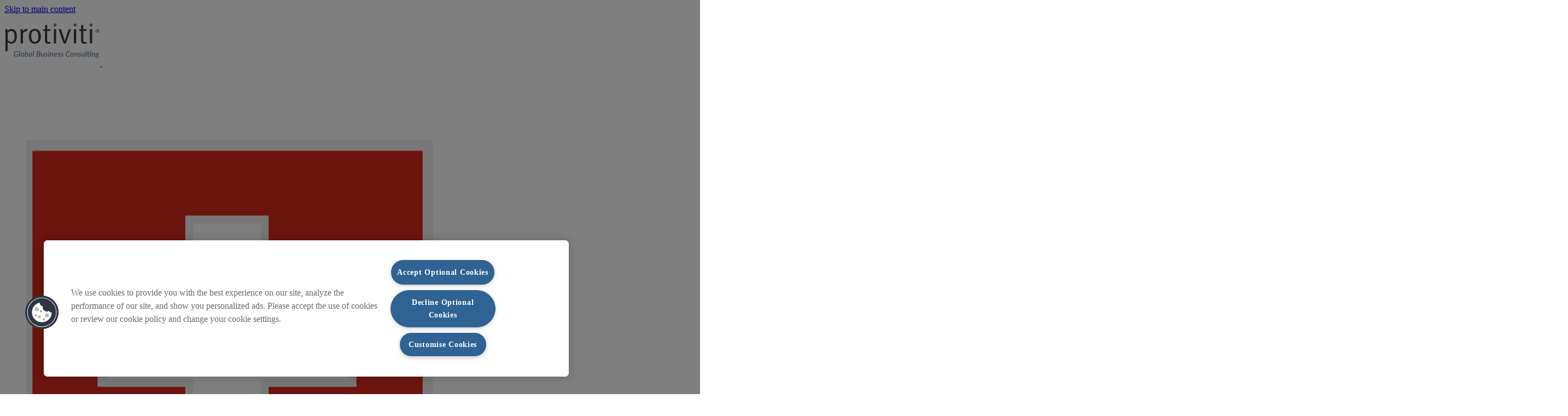

--- FILE ---
content_type: text/html; charset=UTF-8
request_url: https://www.protiviti.com/ch-en/podcast/emerging-regulations-tech
body_size: 22250
content:

<!DOCTYPE html>
<html lang="en" dir="ltr" class="no-js">
  <head>
    <!-- OneTrust Cookies Consent Notice end for protivitidev.prod.acquia-sites.com -->
                  <script src="https://cdn.cookielaw.org/scripttemplates/otSDKStub.js" type="62e31525c81d0704181f09b0-text/javascript" charset="UTF-8" data-domain-script="158a9ea5-490c-44bc-abdf-cd0fb71f8c0e"></script>
        <script type="62e31525c81d0704181f09b0-text/javascript">
        function OptanonWrapper() { }
        </script>
                  <meta name="facebook-domain-verification" content="aoufshputeaj125lviop5sqcvmgp04" />
    
    <!-- OneTrust Cookies Consent Notice end for protiviti.com -->
                        <!-- For US and others Google Tag Manager -->
          <script type="62e31525c81d0704181f09b0-text/javascript">(function(w,d,s,l,i){w[l]=w[l]||[];w[l].push({'gtm.start':
          new Date().getTime(),event:'gtm.js'});var f=d.getElementsByTagName(s)[0],
          j=d.createElement(s),dl=l!='dataLayer'?'&l='+l:'';j.async=true;j.src=
          'https://www.googletagmanager.com/gtm.js?id='+i+dl;f.parentNode.insertBefore(j,f);
          })(window,document,'script','dataLayer','GTM-TPFGX3X');</script>
          <!-- End Google Tag Manager -->
                        <!-- start of schema -->
       
                     
                             
         
         
       
       
       
        <script type="application/ld+json"> 
        { 
          "@context": "https://schema.org", 
          "@type": "Organization", 
          "name": "Protiviti", 
          "url": "https://www.protiviti.com/ch-en", 
          "logo": "https://www.protiviti.com/themes/custom/protiviti/components/source/images/logo/gl-en.svg", 
          "sameAs": [ 
            "https://www.linkedin.com/company/protiviti-switzerland/", 
            "https://www.facebook.com/Protiviti", 
            "", 
            "https://www.youtube.com/user/protivitiinc", 
            "https://twitter.com/protiviti" 
          ] 
        } 
        </script> 
       
       
       
       
       
       
       
       
       
       
       
       
       
       
       
          <!-- end of schema -->

    <!-- Adding script to track links -->
      <script type="62e31525c81d0704181f09b0-text/javascript">
          (function() {
            window.dataLayer = window.dataLayer || [];
            document.addEventListener("click", function(e) {
              var el = e.target;
              while (el && el.tagName !== "A") {
                el = el.parentElement;
              }
              if (el && el.href) {
                window.dataLayer.push({
                  event: "click_href",
                  click_url: el.href
                });
              }
            }, true);
          })();
      </script>
    <!-- end of link tracking script -->       

    <meta charset="utf-8" />
<style>/* @see https://github.com/aFarkas/lazysizes#broken-image-symbol */.js img.lazyload:not([src]) { visibility: hidden; }/* @see https://github.com/aFarkas/lazysizes#automatically-setting-the-sizes-attribute */.js img.lazyloaded[data-sizes=auto] { display: block; width: 100%; }</style>
<meta name="description" content="Explore the impact of Digital Services Act (DSA) on tech regulations in our podcast with Protiviti&#039;s Kaitlin Kirkham Cooper and Roxanne Miller. Learn compliance strategies for varying company tiers." />
<meta name="keywords" content="DSA, technology, regulations, compliance, EU, content, risk, digital, platforms, resilience" />
<meta name="geo.region" content="CH" />
<link rel="canonical" href="https://www.protiviti.com/ch-en/podcast/emerging-regulations-tech" />
<meta name="robots" content="index, follow" />
<meta name="Generator" content="Drupal 10 (https://www.drupal.org)" />
<meta name="MobileOptimized" content="width" />
<meta name="HandheldFriendly" content="true" />
<meta name="viewport" content="width=device-width, initial-scale=1.0" />
<script type="application/ld+json">{
    "@context": "https://schema.org",
    "@graph": [
        {
            "@type": "Article",
            "name": "Podcast | Emerging Regulations in Tech: Understanding the Digital Services Act – with Kaitlin Kirkham-Cooper and Roxanne Miller",
            "headline": "Podcast | Emerging Regulations in Tech: Understanding the Digital Services Act – with Kaitlin Kirkham-Cooper and Roxanne Miller",
            "datePublished": "Thu, 11/09/2023 - 12:00",
            "mainEntityOfPage": "https://www.protiviti.com/ch-en/podcast/emerging-regulations-tech"
        }
    ]
}</script>
<link rel="alternate" hreflang="x-default" href="https://www.protiviti.com/gl-en/podcast/emerging-regulations-tech" />
<link rel="alternate" hreflang="en-us" href="https://www.protiviti.com/us-en/podcast/emerging-regulations-tech" />
<link rel="alternate" hreflang="en-au" href="https://www.protiviti.com/au-en/podcast/emerging-regulations-tech" />
<link rel="alternate" hreflang="en-gb" href="https://www.protiviti.com/uk-en/podcast/emerging-regulations-tech" />
<link rel="alternate" hreflang="fr-fr" href="https://www.protiviti.com/fr-fr/podcast/emerging-regulations-tech" />
<link rel="alternate" hreflang="de-de" href="https://www.protiviti.com/de-de/podcast/emerging-regulations-tech" />
<link rel="alternate" hreflang="en-ca" href="https://www.protiviti.com/ca-en/podcast/emerging-regulations-tech" />
<link rel="alternate" hreflang="en-bg" href="https://www.protiviti.com/bg-bg/podcast/emerging-regulations-tech" />
<link rel="alternate" hreflang="en-hk" href="https://www.protiviti.com/hk-en/podcast/emerging-regulations-tech" />
<link rel="alternate" hreflang="it-it" href="https://www.protiviti.com/it-it/podcast/emerging-regulations-tech" />
<link rel="alternate" hreflang="en-nl" href="https://www.protiviti.com/nl-en/podcast/emerging-regulations-tech" />
<link rel="alternate" hreflang="en-sg" href="https://www.protiviti.com/sg-en/podcast/emerging-regulations-tech" />
<link rel="alternate" hreflang="en-ch" href="https://www.protiviti.com/ch-en/podcast/emerging-regulations-tech" />
<link rel="icon" type="image/x-icon" href="/themes/custom/protiviti/icons/protiviti-favicon.ico" />
<link rel="icon" type="image/svg+xml" href="/themes/custom/protiviti/icons/protiviti-favicon.svg" />
<link rel="apple-touch-icon" sizes="180x180" href="/themes/custom/protiviti/icons/apple-touch-protiviti-icon.png" />
<link rel="icon" type="image/png" sizes="96x96" href="/themes/custom/protiviti/icons/protiviti-favicon-96x96.png" />
<link rel="icon" type="image/png" sizes="192x192" href="/themes/custom/protiviti/icons/protiviti-web-app-manifest-192x192.png" />
<link rel="icon" type="image/png" sizes="512x512" href="/themes/custom/protiviti/icons/protiviti-web-app-manifest-512x512.png" />

      <title>Understanding the Digital Services Act (DSA) | Protiviti Switzerland</title>
      <link rel="stylesheet" media="all" href="/sites/default/files/css/css_01eA0EfM5ZCRp6N_QZf0tdLbGJYDTr6gQDj4Jg3UbE0.css?delta=0&amp;language=en-ch&amp;theme=protiviti&amp;include=[base64]" />
<link rel="stylesheet" media="all" href="/sites/default/files/css/css_hnCWP4PfcsdtyetQ2H9k_SKV_HcydjjvwlR5pFDSbrA.css?delta=1&amp;language=en-ch&amp;theme=protiviti&amp;include=[base64]" />
<link rel="stylesheet" media="all" href="/sites/default/files/css/css_E5LeVwgdrZHQdcHLS2Osjl-GQkAJuOvGjq6H2l0XzDU.css?delta=2&amp;language=en-ch&amp;theme=protiviti&amp;include=[base64]" />

      
    </head>
        <body class="path-node not-front page--node-type-insight"  lang="en" dir="ltr" data-aos-duration="1000" data-aos-delay="0">
                          <!-- Global Google Tag Manager (noscript) -->
                                                      <!-- Google Tag Manager (noscript) -->
                      <noscript><iframe src=https://www.googletagmanager.com/ns.html?id=GTM-TPFGX3X
                      height="0" width="0" style="display:none;visibility:hidden"></iframe></noscript>
                    <!-- End Google Tag Manager (noscript) -->
                                                                        <div class="skiplinks">
            <a href="#main-content" class="skiplinks__link visually-hidden focusable">Skip to main content</a>
          </div>
          
            <div class="dialog-off-canvas-main-canvas" data-off-canvas-main-canvas>
    <div class="layout-container">

  <div class="page-header">
      <div>
    <div id="block-protivitiheadermenu">
  
    
                                                                                                                                                                                                                                                                                                                                                                                                                                                                                                                                                                                                                                                                                                                                                                                                                                                                                                                                                                            <!-- Available in two variations: "light" and "dark" | Change <header> class to see impact. -->
<div class="container is-fluid fluid-header is-justify-content-center">
  <header class="container is-widescreen o-header light columns">
    <div class="o-header__div o-header__div--logo column p-0">
      <div class="logo_container">
                <a class="m-headerLogo " href="https://www.protiviti.com/ch-en">
        <img src="/themes/custom/protiviti/components/source/images/logo/gl-en.svg" alt="Protiviti Global Buisiness Consulting in Switzerland" width="175" class="lazyload darklogo" />
        <img src="/themes/custom/protiviti/components/source/images/logo/gl-en-w.svg" alt="Protiviti Global Buisiness Consulting in Switzerland" width="175" class="lazyload lightlogo" />
      </a>
      </div>
      <div class="o-header__div--mobile is-hidden-mobile is-hidden-tablet-only is-hidden-desktop">
        <div class="m-megaMenu__lang">
  <ul class="m-megaMenu__ul m-megaMenu__common m-megaMenu__lang--right columns p-0 m-0">
    <li tabindex="0" class="m-megaMenu__li--right m-megaMenu__li--top-level-link column is-narrow" role="link" aria-label="Languages">
            <div class="a-topMenuItem a-topMenuItem__lang close a-topMenuItem--dark-blue ch-en">
            <?xml version="1.0" encoding="utf-8"?>
<!-- Generator: Adobe Illustrator 25.4.3, SVG Export Plug-In . SVG Version: 6.00 Build 0)  -->
<svg version="1.1" id="ch-en-svg" xmlns="http://www.w3.org/2000/svg" xmlns:xlink="http://www.w3.org/1999/xlink" x="0px"
  y="0px" viewBox="0 0 250 200" style="enable-background:new 0 0 250 200;" xml:space="preserve">
  <style type="text/css">
    .st0 {
      fill: #DA291C;
    }

    .st1 {
      fill: #FFFFFF;
      stroke: #efefef;
      stroke-width: 3px;
    }
  </style>
  <path class="st0" d="M0,25.034h149.932v149.932H0V25.034z" />
  <path class="st1"
    d="M60.91,53.146h28.112v32.798h32.798v28.112H89.022v32.798H60.91v-32.798H28.112V85.944H60.91V53.146z" />
  <g>
    <path class="st1" d="M149.532,25.96v148.08H0.8V25.96H149.532 M150.332,25H0v150h150.332V25L150.332,25z" />
  </g>
</svg>
    </div>
        <div class="m-megaMenu__subMenuBlock container is-fluid m-megaMenu__subMenuBlock--lang hide">
        <div class="m-megaMenu__subMenuContainer container column p-0">
                      <div class="m-subMenuColumn column submenu-right">
              <ul class="m-subMenuColumn__list m-subMenuColumn__list--lang m-subMenuColumn__list--height columns">
                                                      <li class="a-subMenuItem a-subMenuItem__lang column is-full-mobile is-full-tablet is-one-fifth-desktop is-one-fifth-widescreen p-0 pr-3">
  <a tabindex="0"  target="_blank" class="a-subMenuItem__link a-subMenuItem__link--modifier" href="https://www.protiviti.com/gl-en" role="link" aria-label="Global (English)">
    Global (English)
  </a>
</li>
                                                                        <li class="a-subMenuItem a-subMenuItem__lang column is-full-mobile is-full-tablet is-one-fifth-desktop is-one-fifth-widescreen p-0 pr-3">
  <a tabindex="0"  target="" class="a-subMenuItem__link a-subMenuItem__link--modifier" href="https://protivitiargentina.com/" role="link" aria-label="Argentina (Español)">
    Argentina (Español)
  </a>
</li>
                                                                        <li class="a-subMenuItem a-subMenuItem__lang column is-full-mobile is-full-tablet is-one-fifth-desktop is-one-fifth-widescreen p-0 pr-3">
  <a tabindex="0"  target="" class="a-subMenuItem__link a-subMenuItem__link--modifier" href="https://www.protiviti.com/au-en" role="link" aria-label="Australia (English)">
    Australia (English)
  </a>
</li>
                                                                        <li class="a-subMenuItem a-subMenuItem__lang column is-full-mobile is-full-tablet is-one-fifth-desktop is-one-fifth-widescreen p-0 pr-3">
  <a tabindex="0"  target="" class="a-subMenuItem__link a-subMenuItem__link--modifier" href="https://www.protiviti.com/bh-en" role="link" aria-label="Bahrain (English)">
    Bahrain (English)
  </a>
</li>
                                                                        <li class="a-subMenuItem a-subMenuItem__lang column is-full-mobile is-full-tablet is-one-fifth-desktop is-one-fifth-widescreen p-0 pr-3">
  <a tabindex="0"  target="" class="a-subMenuItem__link a-subMenuItem__link--modifier" href="https://www.protiviti.com.br/" role="link" aria-label="Brazil (Português)">
    Brazil (Português)
  </a>
</li>
                                                                        <li class="a-subMenuItem a-subMenuItem__lang column is-full-mobile is-full-tablet is-one-fifth-desktop is-one-fifth-widescreen p-0 pr-3">
  <a tabindex="0"  target="" class="a-subMenuItem__link a-subMenuItem__link--modifier" href="https://www.protiviti.com/bg-bg" role="link" aria-label="Bulgaria (English)">
    Bulgaria (English)
  </a>
</li>
                                                                        <li class="a-subMenuItem a-subMenuItem__lang column is-full-mobile is-full-tablet is-one-fifth-desktop is-one-fifth-widescreen p-0 pr-3">
  <a tabindex="0"  target="" class="a-subMenuItem__link a-subMenuItem__link--modifier" href="https://www.protiviti.com/ca-en" role="link" aria-label="Canada (English)">
    Canada (English)
  </a>
</li>
                                                                        <li class="a-subMenuItem a-subMenuItem__lang column is-full-mobile is-full-tablet is-one-fifth-desktop is-one-fifth-widescreen p-0 pr-3">
  <a tabindex="0"  target="" class="a-subMenuItem__link a-subMenuItem__link--modifier" href="https://www.protiviti.com/cl-es" role="link" aria-label="Chile (Español)">
    Chile (Español)
  </a>
</li>
                                                                        <li class="a-subMenuItem a-subMenuItem__lang column is-full-mobile is-full-tablet is-one-fifth-desktop is-one-fifth-widescreen p-0 pr-3">
  <a tabindex="0"  target="" class="a-subMenuItem__link a-subMenuItem__link--modifier" href="https://www.protiviti.com/cn-zh" role="link" aria-label="China (简体中文)">
    China (简体中文)
  </a>
</li>
                                                                        <li class="a-subMenuItem a-subMenuItem__lang column is-full-mobile is-full-tablet is-one-fifth-desktop is-one-fifth-widescreen p-0 pr-3">
  <a tabindex="0"  target="" class="a-subMenuItem__link a-subMenuItem__link--modifier" href="https://www.protiviti.com/co-es" role="link" aria-label="Colombia (Español)">
    Colombia (Español)
  </a>
</li>
                                                                        <li class="a-subMenuItem a-subMenuItem__lang column is-full-mobile is-full-tablet is-one-fifth-desktop is-one-fifth-widescreen p-0 pr-3">
  <a tabindex="0"  target="" class="a-subMenuItem__link a-subMenuItem__link--modifier" href="https://www.protiviti.com/eg-en" role="link" aria-label="Egypt (English)">
    Egypt (English)
  </a>
</li>
                                                                        <li class="a-subMenuItem a-subMenuItem__lang column is-full-mobile is-full-tablet is-one-fifth-desktop is-one-fifth-widescreen p-0 pr-3">
  <a tabindex="0"  target="" class="a-subMenuItem__link a-subMenuItem__link--modifier" href="https://www.protiviti.com/fr-fr" role="link" aria-label="France (Français)">
    France (Français)
  </a>
</li>
                                                                        <li class="a-subMenuItem a-subMenuItem__lang column is-full-mobile is-full-tablet is-one-fifth-desktop is-one-fifth-widescreen p-0 pr-3">
  <a tabindex="0"  target="" class="a-subMenuItem__link a-subMenuItem__link--modifier" href="https://www.protiviti.com/de-de" role="link" aria-label="Germany (Deutsch)">
    Germany (Deutsch)
  </a>
</li>
                                                                        <li class="a-subMenuItem a-subMenuItem__lang column is-full-mobile is-full-tablet is-one-fifth-desktop is-one-fifth-widescreen p-0 pr-3">
  <a tabindex="0"  target="" class="a-subMenuItem__link a-subMenuItem__link--modifier" href="https://www.protiviti.com/hk-en" role="link" aria-label="Hong Kong S.A.R., China (English)">
    Hong Kong S.A.R., China (English)
  </a>
</li>
                                                                        <li class="a-subMenuItem a-subMenuItem__lang column is-full-mobile is-full-tablet is-one-fifth-desktop is-one-fifth-widescreen p-0 pr-3">
  <a tabindex="0"  target="" class="a-subMenuItem__link a-subMenuItem__link--modifier" href="https://www.protiviti.com/in-en" role="link" aria-label="India (English)">
    India (English)
  </a>
</li>
                                                                        <li class="a-subMenuItem a-subMenuItem__lang column is-full-mobile is-full-tablet is-one-fifth-desktop is-one-fifth-widescreen p-0 pr-3">
  <a tabindex="0"  target="" class="a-subMenuItem__link a-subMenuItem__link--modifier" href="https://www.protiviti.com/in-pcc" role="link" aria-label="India PCC">
    India PCC
  </a>
</li>
                                                                        <li class="a-subMenuItem a-subMenuItem__lang column is-full-mobile is-full-tablet is-one-fifth-desktop is-one-fifth-widescreen p-0 pr-3">
  <a tabindex="0"  target="" class="a-subMenuItem__link a-subMenuItem__link--modifier" href="https://www.protiviti.com/it-it" role="link" aria-label="Italy (Italiano)">
    Italy (Italiano)
  </a>
</li>
                                                                        <li class="a-subMenuItem a-subMenuItem__lang column is-full-mobile is-full-tablet is-one-fifth-desktop is-one-fifth-widescreen p-0 pr-3">
  <a tabindex="0"  target="" class="a-subMenuItem__link a-subMenuItem__link--modifier" href="https://www.protiviti.com/jp-jp" role="link" aria-label="Japan (日本語)">
    Japan (日本語)
  </a>
</li>
                                                                        <li class="a-subMenuItem a-subMenuItem__lang column is-full-mobile is-full-tablet is-one-fifth-desktop is-one-fifth-widescreen p-0 pr-3">
  <a tabindex="0"  target="" class="a-subMenuItem__link a-subMenuItem__link--modifier" href="https://www.protiviti.com/kw-en" role="link" aria-label="Kuwait (English)">
    Kuwait (English)
  </a>
</li>
                                                                        <li class="a-subMenuItem a-subMenuItem__lang column is-full-mobile is-full-tablet is-one-fifth-desktop is-one-fifth-widescreen p-0 pr-3">
  <a tabindex="0"  target="" class="a-subMenuItem__link a-subMenuItem__link--modifier" href="https://www.protiviti.com/mx-es" role="link" aria-label="Mexico (Español)">
    Mexico (Español)
  </a>
</li>
                                                                        <li class="a-subMenuItem a-subMenuItem__lang column is-full-mobile is-full-tablet is-one-fifth-desktop is-one-fifth-widescreen p-0 pr-3">
  <a tabindex="0"  target="" class="a-subMenuItem__link a-subMenuItem__link--modifier" href="https://www.protiviti.com/nl-en" role="link" aria-label="The Netherlands (English)">
    The Netherlands (English)
  </a>
</li>
                                                                        <li class="a-subMenuItem a-subMenuItem__lang column is-full-mobile is-full-tablet is-one-fifth-desktop is-one-fifth-widescreen p-0 pr-3">
  <a tabindex="0"  target="" class="a-subMenuItem__link a-subMenuItem__link--modifier" href="https://www.protiviti.com/om-en" role="link" aria-label="Oman (English)">
    Oman (English)
  </a>
</li>
                                                                        <li class="a-subMenuItem a-subMenuItem__lang column is-full-mobile is-full-tablet is-one-fifth-desktop is-one-fifth-widescreen p-0 pr-3">
  <a tabindex="0"  target="" class="a-subMenuItem__link a-subMenuItem__link--modifier" href="https://protivitiperu.com/" role="link" aria-label="Peru (Español)">
    Peru (Español)
  </a>
</li>
                                                                        <li class="a-subMenuItem a-subMenuItem__lang column is-full-mobile is-full-tablet is-one-fifth-desktop is-one-fifth-widescreen p-0 pr-3">
  <a tabindex="0"  target="" class="a-subMenuItem__link a-subMenuItem__link--modifier" href="https://www.protiviti.com/qa-en" role="link" aria-label="Qatar (English)">
    Qatar (English)
  </a>
</li>
                                                                        <li class="a-subMenuItem a-subMenuItem__lang column is-full-mobile is-full-tablet is-one-fifth-desktop is-one-fifth-widescreen p-0 pr-3">
  <a tabindex="0"  target="" class="a-subMenuItem__link a-subMenuItem__link--modifier" href="https://www.protiviti.com/sa-en" role="link" aria-label="Saudi Arabia (English)">
    Saudi Arabia (English)
  </a>
</li>
                                                                        <li class="a-subMenuItem a-subMenuItem__lang column is-full-mobile is-full-tablet is-one-fifth-desktop is-one-fifth-widescreen p-0 pr-3">
  <a tabindex="0"  target="" class="a-subMenuItem__link a-subMenuItem__link--modifier" href="https://www.protiviti.com/sg-en" role="link" aria-label="Singapore (English)">
    Singapore (English)
  </a>
</li>
                                                                        <li class="a-subMenuItem a-subMenuItem__lang column is-full-mobile is-full-tablet is-one-fifth-desktop is-one-fifth-widescreen p-0 pr-3">
  <a tabindex="0"  target="" class="a-subMenuItem__link a-subMenuItem__link--modifier" href="https://www.protiviti.com/za-en" role="link" aria-label="South Africa (English)">
    South Africa (English)
  </a>
</li>
                                                                        <li class="a-subMenuItem a-subMenuItem__lang column is-full-mobile is-full-tablet is-one-fifth-desktop is-one-fifth-widescreen p-0 pr-3">
  <a tabindex="0"  target="" class="a-subMenuItem__link a-subMenuItem__link--modifier" href="https://www.protiviti.com/ch-en" role="link" aria-label="Switzerland (English)">
    Switzerland (English)
  </a>
</li>
                                                                        <li class="a-subMenuItem a-subMenuItem__lang column is-full-mobile is-full-tablet is-one-fifth-desktop is-one-fifth-widescreen p-0 pr-3">
  <a tabindex="0"  target="" class="a-subMenuItem__link a-subMenuItem__link--modifier" href="https://www.protiviti.com/ae-en" role="link" aria-label="United Arab Emirates (English)">
    United Arab Emirates (English)
  </a>
</li>
                                                                        <li class="a-subMenuItem a-subMenuItem__lang column is-full-mobile is-full-tablet is-one-fifth-desktop is-one-fifth-widescreen p-0 pr-3">
  <a tabindex="0"  target="" class="a-subMenuItem__link a-subMenuItem__link--modifier" href="https://www.protiviti.com/uk-en" role="link" aria-label="United Kingdom (English)">
    United Kingdom (English)
  </a>
</li>
                                                                        <li class="a-subMenuItem a-subMenuItem__lang column is-full-mobile is-full-tablet is-one-fifth-desktop is-one-fifth-widescreen p-0 pr-3">
  <a tabindex="0"  target="" class="a-subMenuItem__link a-subMenuItem__link--modifier" href="https://www.protiviti.com/us-en" role="link" aria-label="United States (English)">
    United States (English)
  </a>
</li>
                                                                        <li class="a-subMenuItem a-subMenuItem__lang column is-full-mobile is-full-tablet is-one-fifth-desktop is-one-fifth-widescreen p-0 pr-3">
  <a tabindex="0"  target="" class="a-subMenuItem__link a-subMenuItem__link--modifier" href="https://www.protiviti.com/ve-es" role="link" aria-label="Venezuela (Español)">
    Venezuela (Español)
  </a>
</li>
                                                </ul>
            </div>
                    <div class="m-megaMenu__close is-hidden-mobile is-hidden-tablet-only"><a class="m-megaMenu__navClose column cross-ico" role="img" aria-label="Close menu" href="javascript:void(0);"></a></div>
        </div>
      </div>
    </li>
  </ul>
</div>
      </div>
    </div>
    <div class="o-header__div o-header__div--lang-and-search column is-narrow is-flex is-justify-content-end p-0">
            <div class="m-megaMenu__search">
  <ul class="m-megaMenu__ul m-megaMenu__common m-megaMenu__search--right columns p-0">
    <li id="m-megaMenuSearch" class="m-megaMenu__li--right m-megaMenu__li--top-level-link column is-narrow">
      <a class="a-topMenuItem a-topMenuItem__search close a-topMenuItem--dark-blue" role="button" aria-label="Search Button">
  </a>
      <div class="hide m-megaMenu__subMenuBlock container is-fluid m-megaMenu__subMenuBlock--search" id="m-megaMenuSearch__submenuBlock">
        <div class="m-megaMenu__subMenuContainer container column p-0">
                                                            <div class="m-subMenuColumn column submenu-right">
                <div class="m-subMenuColumn__list m-subMenuColumn__list--search columns">
                                                              <h2 class="a-h2 h6--sub-menu"  id="">Search in Protiviti.com</h2>
                                                              <div class="search-widget">
  <form class="search-box" data-min-ch="3" data-search-link="https://www.protiviti.com/ch-en/search-results">
    <label for="edit-text" class="invisible-text">Search in Protiviti.com</label>
<input tabindex="0" type="text" data-drupal-selector="edit-text" id="edit-text" placeholder="Type to search in Protiviti.com" name="text" value="" required="required" class="input search-input" autocomplete="off" spellcheck="false" aria-label="Enter your search terms" role="textbox" />    <button type="button" class="btn btn--btnSearch">Search</button>    <div class="search-suggestion" id="search-suggestion"><div id="search-list" style="display: none;"></div></div>
    <div class="search-autocomplete" id="search-autocomplete" style="display: none;"><div id="search-autocomplete-list"></div></div>
  </form>
</div>
                                                      </div>
              </div>
                                <div class="m-megaMenu__close is-hidden-mobile is-hidden-tablet-only"><a class="m-megaMenu__navClose column cross-ico" role="img" aria-label="Close menu" href="javascript:void(0);"></a></div>
        </div>
      </div>
    </li>
  </ul>
</div>
      <div class="is-hidden-mobile is-hidden-tablet-only">
        <div class="m-megaMenu__lang">
  <ul class="m-megaMenu__ul m-megaMenu__common m-megaMenu__lang--right columns p-0 m-0">
    <li tabindex="0" class="m-megaMenu__li--right m-megaMenu__li--top-level-link column is-narrow" role="link" aria-label="Languages">
            <div class="a-topMenuItem a-topMenuItem__lang close a-topMenuItem--dark-blue ch-en">
            <?xml version="1.0" encoding="utf-8"?>
<!-- Generator: Adobe Illustrator 25.4.3, SVG Export Plug-In . SVG Version: 6.00 Build 0)  -->
<svg version="1.1" id="ch-en-svg" xmlns="http://www.w3.org/2000/svg" xmlns:xlink="http://www.w3.org/1999/xlink" x="0px"
  y="0px" viewBox="0 0 250 200" style="enable-background:new 0 0 250 200;" xml:space="preserve">
  <style type="text/css">
    .st0 {
      fill: #DA291C;
    }

    .st1 {
      fill: #FFFFFF;
      stroke: #efefef;
      stroke-width: 3px;
    }
  </style>
  <path class="st0" d="M0,25.034h149.932v149.932H0V25.034z" />
  <path class="st1"
    d="M60.91,53.146h28.112v32.798h32.798v28.112H89.022v32.798H60.91v-32.798H28.112V85.944H60.91V53.146z" />
  <g>
    <path class="st1" d="M149.532,25.96v148.08H0.8V25.96H149.532 M150.332,25H0v150h150.332V25L150.332,25z" />
  </g>
</svg>
    </div>
        <div class="m-megaMenu__subMenuBlock container is-fluid m-megaMenu__subMenuBlock--lang hide">
        <div class="m-megaMenu__subMenuContainer container column p-0">
                      <div class="m-subMenuColumn column submenu-right">
              <ul class="m-subMenuColumn__list m-subMenuColumn__list--lang m-subMenuColumn__list--height columns">
                                                      <li class="a-subMenuItem a-subMenuItem__lang column is-full-mobile is-full-tablet is-one-fifth-desktop is-one-fifth-widescreen p-0 pr-3">
  <a tabindex="0"  target="_blank" class="a-subMenuItem__link a-subMenuItem__link--modifier" href="https://www.protiviti.com/gl-en" role="link" aria-label="Global (English)">
    Global (English)
  </a>
</li>
                                                                        <li class="a-subMenuItem a-subMenuItem__lang column is-full-mobile is-full-tablet is-one-fifth-desktop is-one-fifth-widescreen p-0 pr-3">
  <a tabindex="0"  target="" class="a-subMenuItem__link a-subMenuItem__link--modifier" href="https://protivitiargentina.com/" role="link" aria-label="Argentina (Español)">
    Argentina (Español)
  </a>
</li>
                                                                        <li class="a-subMenuItem a-subMenuItem__lang column is-full-mobile is-full-tablet is-one-fifth-desktop is-one-fifth-widescreen p-0 pr-3">
  <a tabindex="0"  target="" class="a-subMenuItem__link a-subMenuItem__link--modifier" href="https://www.protiviti.com/au-en" role="link" aria-label="Australia (English)">
    Australia (English)
  </a>
</li>
                                                                        <li class="a-subMenuItem a-subMenuItem__lang column is-full-mobile is-full-tablet is-one-fifth-desktop is-one-fifth-widescreen p-0 pr-3">
  <a tabindex="0"  target="" class="a-subMenuItem__link a-subMenuItem__link--modifier" href="https://www.protiviti.com/bh-en" role="link" aria-label="Bahrain (English)">
    Bahrain (English)
  </a>
</li>
                                                                        <li class="a-subMenuItem a-subMenuItem__lang column is-full-mobile is-full-tablet is-one-fifth-desktop is-one-fifth-widescreen p-0 pr-3">
  <a tabindex="0"  target="" class="a-subMenuItem__link a-subMenuItem__link--modifier" href="https://www.protiviti.com.br/" role="link" aria-label="Brazil (Português)">
    Brazil (Português)
  </a>
</li>
                                                                        <li class="a-subMenuItem a-subMenuItem__lang column is-full-mobile is-full-tablet is-one-fifth-desktop is-one-fifth-widescreen p-0 pr-3">
  <a tabindex="0"  target="" class="a-subMenuItem__link a-subMenuItem__link--modifier" href="https://www.protiviti.com/bg-bg" role="link" aria-label="Bulgaria (English)">
    Bulgaria (English)
  </a>
</li>
                                                                        <li class="a-subMenuItem a-subMenuItem__lang column is-full-mobile is-full-tablet is-one-fifth-desktop is-one-fifth-widescreen p-0 pr-3">
  <a tabindex="0"  target="" class="a-subMenuItem__link a-subMenuItem__link--modifier" href="https://www.protiviti.com/ca-en" role="link" aria-label="Canada (English)">
    Canada (English)
  </a>
</li>
                                                                        <li class="a-subMenuItem a-subMenuItem__lang column is-full-mobile is-full-tablet is-one-fifth-desktop is-one-fifth-widescreen p-0 pr-3">
  <a tabindex="0"  target="" class="a-subMenuItem__link a-subMenuItem__link--modifier" href="https://www.protiviti.com/cl-es" role="link" aria-label="Chile (Español)">
    Chile (Español)
  </a>
</li>
                                                                        <li class="a-subMenuItem a-subMenuItem__lang column is-full-mobile is-full-tablet is-one-fifth-desktop is-one-fifth-widescreen p-0 pr-3">
  <a tabindex="0"  target="" class="a-subMenuItem__link a-subMenuItem__link--modifier" href="https://www.protiviti.com/cn-zh" role="link" aria-label="China (简体中文)">
    China (简体中文)
  </a>
</li>
                                                                        <li class="a-subMenuItem a-subMenuItem__lang column is-full-mobile is-full-tablet is-one-fifth-desktop is-one-fifth-widescreen p-0 pr-3">
  <a tabindex="0"  target="" class="a-subMenuItem__link a-subMenuItem__link--modifier" href="https://www.protiviti.com/co-es" role="link" aria-label="Colombia (Español)">
    Colombia (Español)
  </a>
</li>
                                                                        <li class="a-subMenuItem a-subMenuItem__lang column is-full-mobile is-full-tablet is-one-fifth-desktop is-one-fifth-widescreen p-0 pr-3">
  <a tabindex="0"  target="" class="a-subMenuItem__link a-subMenuItem__link--modifier" href="https://www.protiviti.com/eg-en" role="link" aria-label="Egypt (English)">
    Egypt (English)
  </a>
</li>
                                                                        <li class="a-subMenuItem a-subMenuItem__lang column is-full-mobile is-full-tablet is-one-fifth-desktop is-one-fifth-widescreen p-0 pr-3">
  <a tabindex="0"  target="" class="a-subMenuItem__link a-subMenuItem__link--modifier" href="https://www.protiviti.com/fr-fr" role="link" aria-label="France (Français)">
    France (Français)
  </a>
</li>
                                                                        <li class="a-subMenuItem a-subMenuItem__lang column is-full-mobile is-full-tablet is-one-fifth-desktop is-one-fifth-widescreen p-0 pr-3">
  <a tabindex="0"  target="" class="a-subMenuItem__link a-subMenuItem__link--modifier" href="https://www.protiviti.com/de-de" role="link" aria-label="Germany (Deutsch)">
    Germany (Deutsch)
  </a>
</li>
                                                                        <li class="a-subMenuItem a-subMenuItem__lang column is-full-mobile is-full-tablet is-one-fifth-desktop is-one-fifth-widescreen p-0 pr-3">
  <a tabindex="0"  target="" class="a-subMenuItem__link a-subMenuItem__link--modifier" href="https://www.protiviti.com/hk-en" role="link" aria-label="Hong Kong S.A.R., China (English)">
    Hong Kong S.A.R., China (English)
  </a>
</li>
                                                                        <li class="a-subMenuItem a-subMenuItem__lang column is-full-mobile is-full-tablet is-one-fifth-desktop is-one-fifth-widescreen p-0 pr-3">
  <a tabindex="0"  target="" class="a-subMenuItem__link a-subMenuItem__link--modifier" href="https://www.protiviti.com/in-en" role="link" aria-label="India (English)">
    India (English)
  </a>
</li>
                                                                        <li class="a-subMenuItem a-subMenuItem__lang column is-full-mobile is-full-tablet is-one-fifth-desktop is-one-fifth-widescreen p-0 pr-3">
  <a tabindex="0"  target="" class="a-subMenuItem__link a-subMenuItem__link--modifier" href="https://www.protiviti.com/in-pcc" role="link" aria-label="India PCC">
    India PCC
  </a>
</li>
                                                                        <li class="a-subMenuItem a-subMenuItem__lang column is-full-mobile is-full-tablet is-one-fifth-desktop is-one-fifth-widescreen p-0 pr-3">
  <a tabindex="0"  target="" class="a-subMenuItem__link a-subMenuItem__link--modifier" href="https://www.protiviti.com/it-it" role="link" aria-label="Italy (Italiano)">
    Italy (Italiano)
  </a>
</li>
                                                                        <li class="a-subMenuItem a-subMenuItem__lang column is-full-mobile is-full-tablet is-one-fifth-desktop is-one-fifth-widescreen p-0 pr-3">
  <a tabindex="0"  target="" class="a-subMenuItem__link a-subMenuItem__link--modifier" href="https://www.protiviti.com/jp-jp" role="link" aria-label="Japan (日本語)">
    Japan (日本語)
  </a>
</li>
                                                                        <li class="a-subMenuItem a-subMenuItem__lang column is-full-mobile is-full-tablet is-one-fifth-desktop is-one-fifth-widescreen p-0 pr-3">
  <a tabindex="0"  target="" class="a-subMenuItem__link a-subMenuItem__link--modifier" href="https://www.protiviti.com/kw-en" role="link" aria-label="Kuwait (English)">
    Kuwait (English)
  </a>
</li>
                                                                        <li class="a-subMenuItem a-subMenuItem__lang column is-full-mobile is-full-tablet is-one-fifth-desktop is-one-fifth-widescreen p-0 pr-3">
  <a tabindex="0"  target="" class="a-subMenuItem__link a-subMenuItem__link--modifier" href="https://www.protiviti.com/mx-es" role="link" aria-label="Mexico (Español)">
    Mexico (Español)
  </a>
</li>
                                                                        <li class="a-subMenuItem a-subMenuItem__lang column is-full-mobile is-full-tablet is-one-fifth-desktop is-one-fifth-widescreen p-0 pr-3">
  <a tabindex="0"  target="" class="a-subMenuItem__link a-subMenuItem__link--modifier" href="https://www.protiviti.com/nl-en" role="link" aria-label="The Netherlands (English)">
    The Netherlands (English)
  </a>
</li>
                                                                        <li class="a-subMenuItem a-subMenuItem__lang column is-full-mobile is-full-tablet is-one-fifth-desktop is-one-fifth-widescreen p-0 pr-3">
  <a tabindex="0"  target="" class="a-subMenuItem__link a-subMenuItem__link--modifier" href="https://www.protiviti.com/om-en" role="link" aria-label="Oman (English)">
    Oman (English)
  </a>
</li>
                                                                        <li class="a-subMenuItem a-subMenuItem__lang column is-full-mobile is-full-tablet is-one-fifth-desktop is-one-fifth-widescreen p-0 pr-3">
  <a tabindex="0"  target="" class="a-subMenuItem__link a-subMenuItem__link--modifier" href="https://protivitiperu.com/" role="link" aria-label="Peru (Español)">
    Peru (Español)
  </a>
</li>
                                                                        <li class="a-subMenuItem a-subMenuItem__lang column is-full-mobile is-full-tablet is-one-fifth-desktop is-one-fifth-widescreen p-0 pr-3">
  <a tabindex="0"  target="" class="a-subMenuItem__link a-subMenuItem__link--modifier" href="https://www.protiviti.com/qa-en" role="link" aria-label="Qatar (English)">
    Qatar (English)
  </a>
</li>
                                                                        <li class="a-subMenuItem a-subMenuItem__lang column is-full-mobile is-full-tablet is-one-fifth-desktop is-one-fifth-widescreen p-0 pr-3">
  <a tabindex="0"  target="" class="a-subMenuItem__link a-subMenuItem__link--modifier" href="https://www.protiviti.com/sa-en" role="link" aria-label="Saudi Arabia (English)">
    Saudi Arabia (English)
  </a>
</li>
                                                                        <li class="a-subMenuItem a-subMenuItem__lang column is-full-mobile is-full-tablet is-one-fifth-desktop is-one-fifth-widescreen p-0 pr-3">
  <a tabindex="0"  target="" class="a-subMenuItem__link a-subMenuItem__link--modifier" href="https://www.protiviti.com/sg-en" role="link" aria-label="Singapore (English)">
    Singapore (English)
  </a>
</li>
                                                                        <li class="a-subMenuItem a-subMenuItem__lang column is-full-mobile is-full-tablet is-one-fifth-desktop is-one-fifth-widescreen p-0 pr-3">
  <a tabindex="0"  target="" class="a-subMenuItem__link a-subMenuItem__link--modifier" href="https://www.protiviti.com/za-en" role="link" aria-label="South Africa (English)">
    South Africa (English)
  </a>
</li>
                                                                        <li class="a-subMenuItem a-subMenuItem__lang column is-full-mobile is-full-tablet is-one-fifth-desktop is-one-fifth-widescreen p-0 pr-3">
  <a tabindex="0"  target="" class="a-subMenuItem__link a-subMenuItem__link--modifier" href="https://www.protiviti.com/ch-en" role="link" aria-label="Switzerland (English)">
    Switzerland (English)
  </a>
</li>
                                                                        <li class="a-subMenuItem a-subMenuItem__lang column is-full-mobile is-full-tablet is-one-fifth-desktop is-one-fifth-widescreen p-0 pr-3">
  <a tabindex="0"  target="" class="a-subMenuItem__link a-subMenuItem__link--modifier" href="https://www.protiviti.com/ae-en" role="link" aria-label="United Arab Emirates (English)">
    United Arab Emirates (English)
  </a>
</li>
                                                                        <li class="a-subMenuItem a-subMenuItem__lang column is-full-mobile is-full-tablet is-one-fifth-desktop is-one-fifth-widescreen p-0 pr-3">
  <a tabindex="0"  target="" class="a-subMenuItem__link a-subMenuItem__link--modifier" href="https://www.protiviti.com/uk-en" role="link" aria-label="United Kingdom (English)">
    United Kingdom (English)
  </a>
</li>
                                                                        <li class="a-subMenuItem a-subMenuItem__lang column is-full-mobile is-full-tablet is-one-fifth-desktop is-one-fifth-widescreen p-0 pr-3">
  <a tabindex="0"  target="" class="a-subMenuItem__link a-subMenuItem__link--modifier" href="https://www.protiviti.com/us-en" role="link" aria-label="United States (English)">
    United States (English)
  </a>
</li>
                                                                        <li class="a-subMenuItem a-subMenuItem__lang column is-full-mobile is-full-tablet is-one-fifth-desktop is-one-fifth-widescreen p-0 pr-3">
  <a tabindex="0"  target="" class="a-subMenuItem__link a-subMenuItem__link--modifier" href="https://www.protiviti.com/ve-es" role="link" aria-label="Venezuela (Español)">
    Venezuela (Español)
  </a>
</li>
                                                </ul>
            </div>
                    <div class="m-megaMenu__close is-hidden-mobile is-hidden-tablet-only"><a class="m-megaMenu__navClose column cross-ico" role="img" aria-label="Close menu" href="javascript:void(0);"></a></div>
        </div>
      </div>
    </li>
  </ul>
</div>
      </div>
      <div class="m-megaMenu__burger is-hidden-desktop">
  <ul class="m-megaMenu__ul m-megaMenu__common m-megaMenu__burger--menu m-megaMenu__burger--right columns p-0">
    <li class="">
    <a class="m-megaMenu__li--burger m-megaMenu__li--top-level-link column is-hidden-desktop hamburger-ico" aria-label="Menu"  href="javascript:void(0);"></a>
    </li>
    <li class="">
      <a class="m-megaMenu__li--burger m-megaMenu__li--top-level-link column is-hidden is-hidden-desktop cross-ico cross-ico" aria-label="Close menu" href="javascript:void(0);"></a>
    </li>
  </ul>
</div>
    </div>
     <nav class="o-header__nav column p-0">
      <div class="m-megaMenu is-hidden-mobile is-hidden-tablet-only">
  <ul class="m-megaMenu__ul columns p-0">
                  <li id="topitem-1" class="m-megaMenu__li m-megaMenu__li--top-level-link column navbar-item is-full-mobile" >
            <a class="a-topMenuItem close a-topMenuItem--dark-blue" role="menuitem" href="javascript:void(0);" aria-label="Solutions">
    Solutions
  </a>
            <div class="hide m-megaMenu__subMenuBlock navbar-dropdown container is-fluid columns p-0">
              <div class="m-megaMenu__subMenuContainer container column columns is-multiline p-0">
                <div class="m-subMenuColumn column is-full columns submenu-top p-0 m-0">
                                      <div tabindex="0" class="m-subMenuMediaColumn column is-one-third-tablet is-one-quarter-desktop is-one-fifth-widescreen p-0 pr-5">
  <a href="https://vision.protiviti.com/" role="button" aria-label="VISION by Protiviti">
    <div>
              <a class="m-subMenuMediaColumn__a focus font--lato" href="https://vision.protiviti.com/" target="">
          <div class="a-highlight a-highlight__orange">VISION by Protiviti</div>
        </a>
          </div>
    <div>
              <a class="m-subMenuMediaColumn__a focus" href="https://vision.protiviti.com/" target="">
            <img loading="auto" class="lazyload a-notchedImage" src="https://www.protiviti.com/sites/default/files/styles/is_thumbnail_240_136_/public/2022-10/main-nav-solutions-480x272.jpg.webp?itok=HQRfwRBI" alt="Learn about the big ideas that will shape the future of industries over the next decade.
">
        </a>
          </div>
    <div>
              <a class="m-subMenuMediaColumn__a last focus" href="https://vision.protiviti.com/" target="">
          <span class="m-subMenuMediaColumn__span">Learn about the big ideas that will shape the future of industries over the next decade.
</span>
        </a>
          </div>
  </a>
</div>
                                                                                                                <div class="m-subMenuColumn column p-0 m-0  submenu-top-2nd-child">
                                                                                                        <ul class="m-subMenuColumn__list m-subMenuColumn__child--list columns m-0">
                                                                              <li class="a-subMenuItem column  is-half-tablet fixed-widescreen is-one-third-desktop p-0 pr-5">
  <a class="a-subMenuItem__link a-subMenuItem__link--modifier " target="" role="menuitem" href="/ch-en/artificial-intelligence-services" aria-label="Artificial Intelligence " role="link">
    Artificial Intelligence 
  </a>
</li>
                                                                                                        <li class="a-subMenuItem column  is-half-tablet fixed-widescreen is-one-third-desktop p-0 pr-5">
  <a class="a-subMenuItem__link a-subMenuItem__link--modifier " target="" role="menuitem" href="/ch-en/cloud-consulting-services" aria-label="Cloud" role="link">
    Cloud
  </a>
</li>
                                                                                                        <li class="a-subMenuItem column  is-half-tablet fixed-widescreen is-one-third-desktop p-0 pr-5">
  <a class="a-subMenuItem__link a-subMenuItem__link--modifier " target="" role="menuitem" href="/ch-en/customer-experience" aria-label="Customer Experience" role="link">
    Customer Experience
  </a>
</li>
                                                                                                        <li class="a-subMenuItem column  is-half-tablet fixed-widescreen is-one-third-desktop p-0 pr-5">
  <a class="a-subMenuItem__link a-subMenuItem__link--modifier " target="" role="menuitem" href="/ch-en/cybersecurity-consulting" aria-label="Cybersecurity" role="link">
    Cybersecurity
  </a>
</li>
                                                                                                        <li class="a-subMenuItem column  is-half-tablet fixed-widescreen is-one-third-desktop p-0 pr-5">
  <a class="a-subMenuItem__link a-subMenuItem__link--modifier " target="" role="menuitem" href="/ch-en/data-and-analytics-services" aria-label="Data and Analytics" role="link">
    Data and Analytics
  </a>
</li>
                                                                                                        <li class="a-subMenuItem column  is-half-tablet fixed-widescreen is-one-third-desktop p-0 pr-5">
  <a class="a-subMenuItem__link a-subMenuItem__link--modifier " target="" role="menuitem" href="/ch-en/data-privacy-consulting" aria-label="Data Privacy" role="link">
    Data Privacy
  </a>
</li>
                                                                                                        <li class="a-subMenuItem column  is-half-tablet fixed-widescreen is-one-third-desktop p-0 pr-5">
  <a class="a-subMenuItem__link a-subMenuItem__link--modifier " target="" role="menuitem" href="/ch-en/digital-transformation" aria-label="Digital Transformation" role="link">
    Digital Transformation
  </a>
</li>
                                                                                                        <li class="a-subMenuItem column  is-half-tablet fixed-widescreen is-one-third-desktop p-0 pr-5">
  <a class="a-subMenuItem__link a-subMenuItem__link--modifier " target="" role="menuitem" href="/ch-en/ecosystem-alliances" aria-label="Ecosystem Partners" role="link">
    Ecosystem Partners
  </a>
</li>
                                                                                                        <li class="a-subMenuItem column  is-half-tablet fixed-widescreen is-one-third-desktop p-0 pr-5">
  <a class="a-subMenuItem__link a-subMenuItem__link--modifier " target="" role="menuitem" href="/ch-en/finance-transformation" aria-label="Finance Transformation" role="link">
    Finance Transformation
  </a>
</li>
                                                                                                        <li class="a-subMenuItem column  is-half-tablet fixed-widescreen is-one-third-desktop p-0 pr-5">
  <a class="a-subMenuItem__link a-subMenuItem__link--modifier " target="" role="menuitem" href="/ch-en/internal-audit-services" aria-label="Internal Audit" role="link">
    Internal Audit
  </a>
</li>
                                                                                                        <li class="a-subMenuItem column  is-half-tablet fixed-widescreen is-one-third-desktop p-0 pr-5">
  <a class="a-subMenuItem__link a-subMenuItem__link--modifier " target="" role="menuitem" href="/ch-en/managed-solutions" aria-label="Managed Solutions" role="link">
    Managed Solutions
  </a>
</li>
                                                                                                        <li class="a-subMenuItem column  is-half-tablet fixed-widescreen is-one-third-desktop p-0 pr-5">
  <a class="a-subMenuItem__link a-subMenuItem__link--modifier " target="" role="menuitem" href="/ch-en/operations-consulting" aria-label="Operations" role="link">
    Operations
  </a>
</li>
                                                                                                        <li class="a-subMenuItem column  is-half-tablet fixed-widescreen is-one-third-desktop p-0 pr-5">
  <a class="a-subMenuItem__link a-subMenuItem__link--modifier " target="" role="menuitem" href="/ch-en/employee-experience" aria-label="People &amp; Change" role="link">
    People & Change
  </a>
</li>
                                                                                                        <li class="a-subMenuItem column  is-half-tablet fixed-widescreen is-one-third-desktop p-0 pr-5">
  <a class="a-subMenuItem__link a-subMenuItem__link--modifier " target="" role="menuitem" href="/ch-en/quantum-computing-services" aria-label="Quantum Computing" role="link">
    Quantum Computing
  </a>
</li>
                                                                                                        <li class="a-subMenuItem column  is-half-tablet fixed-widescreen is-one-third-desktop p-0 pr-5">
  <a class="a-subMenuItem__link a-subMenuItem__link--modifier " target="" role="menuitem" href="/ch-en/regulatory-compliance" aria-label="Regulatory Compliance" role="link">
    Regulatory Compliance
  </a>
</li>
                                                                                                        <li class="a-subMenuItem column  is-half-tablet fixed-widescreen is-one-third-desktop p-0 pr-5">
  <a class="a-subMenuItem__link a-subMenuItem__link--modifier " target="" role="menuitem" href="/ch-en/risk-management-consulting" aria-label="Risk Management" role="link">
    Risk Management
  </a>
</li>
                                                                                                        <li class="a-subMenuItem column  is-half-tablet fixed-widescreen is-one-third-desktop p-0 pr-5">
  <a class="a-subMenuItem__link a-subMenuItem__link--modifier " target="" role="menuitem" href="/ch-en/sarbanes-oxley-compliance-sox" aria-label="Sarbanes-Oxley" role="link">
    Sarbanes-Oxley
  </a>
</li>
                                                                                                        <li class="a-subMenuItem column  is-half-tablet fixed-widescreen is-one-third-desktop p-0 pr-5">
  <a class="a-subMenuItem__link a-subMenuItem__link--modifier " target="" role="menuitem" href="/ch-en/sustainability-consulting" aria-label="Sustainability" role="link">
    Sustainability
  </a>
</li>
                                                                                                        <li class="a-subMenuItem column  is-half-tablet fixed-widescreen is-one-third-desktop p-0 pr-5">
  <a class="a-subMenuItem__link a-subMenuItem__link--modifier " target="" role="menuitem" href="/ch-en/technology-consulting-services" aria-label="Technology" role="link">
    Technology
  </a>
</li>
                                                                                                        <li class="a-subMenuItem column  is-half-tablet fixed-widescreen is-one-third-desktop p-0 pr-5">
  <a class="a-subMenuItem__link a-subMenuItem__link--modifier " target="" role="menuitem" href="/ch-en/transaction-services" aria-label="Transaction Services" role="link">
    Transaction Services
  </a>
</li>
                                                                        </ul>
                                                          </div>
                  <div class="m-megaMenu__close is-hidden-mobile is-hidden-tablet-only"><a class="m-megaMenu__navClose column cross-ico" role="img" aria-label="Close menu" href="javascript:void(0);"></a></div>
                </div>
                            </div>
          </li>
                            <li id="topitem-2" class="m-megaMenu__li m-megaMenu__li--top-level-link column navbar-item is-full-mobile" >
            <a class="a-topMenuItem close a-topMenuItem--dark-blue" role="menuitem" href="javascript:void(0);" aria-label="Industries">
    Industries
  </a>
            <div class="hide m-megaMenu__subMenuBlock navbar-dropdown container is-fluid columns p-0">
              <div class="m-megaMenu__subMenuContainer container column columns is-multiline p-0">
                <div class="m-subMenuColumn column is-full columns submenu-top p-0 m-0">
                                      <div tabindex="0" class="m-subMenuMediaColumn column is-one-third-tablet is-one-quarter-desktop is-one-fifth-widescreen p-0 pr-5">
  <a href="https://vision.protiviti.com/" role="button" aria-label="VISION by Protiviti">
    <div>
              <a class="m-subMenuMediaColumn__a focus font--lato" href="https://vision.protiviti.com/" target="">
          <div class="a-highlight a-highlight__orange">VISION by Protiviti</div>
        </a>
          </div>
    <div>
              <a class="m-subMenuMediaColumn__a focus" href="https://vision.protiviti.com/" target="">
            <img loading="auto" class="lazyload a-notchedImage" src="https://www.protiviti.com/sites/default/files/styles/is_thumbnail_240_136_/public/2022-10/main-nav-industries-480x272.jpg.webp?itok=jP3EtID-" alt="Learn about the big ideas that will shape the future of industries over the next decade.
">
        </a>
          </div>
    <div>
              <a class="m-subMenuMediaColumn__a last focus" href="https://vision.protiviti.com/" target="">
          <span class="m-subMenuMediaColumn__span">Learn about the big ideas that will shape the future of industries over the next decade.
</span>
        </a>
          </div>
  </a>
</div>
                                                                                                                <div class="m-subMenuColumn column p-0 m-0  submenu-top-2nd-child">
                                                                                                        <ul class="m-subMenuColumn__list m-subMenuColumn__child--list columns m-0">
                                                                              <li class="a-subMenuItem column  is-half-tablet fixed-widescreen is-one-third-desktop p-0 pr-5">
  <a class="a-subMenuItem__link a-subMenuItem__link--modifier " target="" role="menuitem" href="/ch-en/asset-wealth-management" aria-label="Asset &amp; Wealth Management" role="link">
    Asset & Wealth Management
  </a>
</li>
                                                                                                        <li class="a-subMenuItem column  is-half-tablet fixed-widescreen is-one-third-desktop p-0 pr-5">
  <a class="a-subMenuItem__link a-subMenuItem__link--modifier " target="" role="menuitem" href="/ch-en/banking-capital-markets" aria-label="Banking &amp; Capital Markets" role="link">
    Banking & Capital Markets
  </a>
</li>
                                                                                                        <li class="a-subMenuItem column  is-half-tablet fixed-widescreen is-one-third-desktop p-0 pr-5">
  <a class="a-subMenuItem__link a-subMenuItem__link--modifier " target="" role="menuitem" href="/ch-en/consumer-goods" aria-label="Consumer Goods" role="link">
    Consumer Goods
  </a>
</li>
                                                                                                        <li class="a-subMenuItem column  is-half-tablet fixed-widescreen is-one-third-desktop p-0 pr-5">
  <a class="a-subMenuItem__link a-subMenuItem__link--modifier " target="" role="menuitem" href="/ch-en/construction-infrastructure" aria-label="Construction &amp; Infrastructure" role="link">
    Construction & Infrastructure
  </a>
</li>
                                                                                                        <li class="a-subMenuItem column  is-half-tablet fixed-widescreen is-one-third-desktop p-0 pr-5">
  <a class="a-subMenuItem__link a-subMenuItem__link--modifier " target="" role="menuitem" href="/ch-en/education" aria-label="Education" role="link">
    Education
  </a>
</li>
                                                                                                        <li class="a-subMenuItem column  is-half-tablet fixed-widescreen is-one-third-desktop p-0 pr-5">
  <a class="a-subMenuItem__link a-subMenuItem__link--modifier " target="" role="menuitem" href="/ch-en/government" aria-label="Government" role="link">
    Government
  </a>
</li>
                                                                                                        <li class="a-subMenuItem column  is-half-tablet fixed-widescreen is-one-third-desktop p-0 pr-5">
  <a class="a-subMenuItem__link a-subMenuItem__link--modifier " target="" role="menuitem" href="/ch-en/healthcare" aria-label="Healthcare" role="link">
    Healthcare
  </a>
</li>
                                                                                                        <li class="a-subMenuItem column  is-half-tablet fixed-widescreen is-one-third-desktop p-0 pr-5">
  <a class="a-subMenuItem__link a-subMenuItem__link--modifier " target="" role="menuitem" href="/ch-en/hospitality-leisure-and-travel" aria-label="Hospitality, Leisure &amp; Travel" role="link">
    Hospitality, Leisure & Travel
  </a>
</li>
                                                                                                        <li class="a-subMenuItem column  is-half-tablet fixed-widescreen is-one-third-desktop p-0 pr-5">
  <a class="a-subMenuItem__link a-subMenuItem__link--modifier " target="" role="menuitem" href="/ch-en/insurance" aria-label="Insurance" role="link">
    Insurance
  </a>
</li>
                                                                                                        <li class="a-subMenuItem column  is-half-tablet fixed-widescreen is-one-third-desktop p-0 pr-5">
  <a class="a-subMenuItem__link a-subMenuItem__link--modifier " target="" role="menuitem" href="/ch-en/manufacturing-distribution" aria-label="Manufacturing &amp; Distribution" role="link">
    Manufacturing & Distribution
  </a>
</li>
                                                                                                        <li class="a-subMenuItem column  is-half-tablet fixed-widescreen is-one-third-desktop p-0 pr-5">
  <a class="a-subMenuItem__link a-subMenuItem__link--modifier " target="" role="menuitem" href="/ch-en/mortgage-consumer-lending" aria-label="Mortgage &amp; Consumer Lending" role="link">
    Mortgage & Consumer Lending
  </a>
</li>
                                                                                                        <li class="a-subMenuItem column  is-half-tablet fixed-widescreen is-one-third-desktop p-0 pr-5">
  <a class="a-subMenuItem__link a-subMenuItem__link--modifier " target="" role="menuitem" href="/ch-en/non-profit" aria-label="Non-Profit" role="link">
    Non-Profit
  </a>
</li>
                                                                                                        <li class="a-subMenuItem column  is-half-tablet fixed-widescreen is-one-third-desktop p-0 pr-5">
  <a class="a-subMenuItem__link a-subMenuItem__link--modifier " target="" role="menuitem" href="/ch-en/oil-gas-mining" aria-label="Oil, Gas &amp; Resources" role="link">
    Oil, Gas & Resources
  </a>
</li>
                                                                                                        <li class="a-subMenuItem column  is-half-tablet fixed-widescreen is-one-third-desktop p-0 pr-5">
  <a class="a-subMenuItem__link a-subMenuItem__link--modifier " target="" role="menuitem" href="/ch-en/payments" aria-label="Payments" role="link">
    Payments
  </a>
</li>
                                                                                                        <li class="a-subMenuItem column  is-half-tablet fixed-widescreen is-one-third-desktop p-0 pr-5">
  <a class="a-subMenuItem__link a-subMenuItem__link--modifier " target="" role="menuitem" href="/ch-en/pharma-and-life-sciences" aria-label="Pharma &amp; Life Sciences" role="link">
    Pharma & Life Sciences
  </a>
</li>
                                                                                                        <li class="a-subMenuItem column  is-half-tablet fixed-widescreen is-one-third-desktop p-0 pr-5">
  <a class="a-subMenuItem__link a-subMenuItem__link--modifier " target="" role="menuitem" href="/ch-en/power-utilities-and-renewables" aria-label="Power, Utilities &amp; Renewables" role="link">
    Power, Utilities & Renewables
  </a>
</li>
                                                                                                        <li class="a-subMenuItem column  is-half-tablet fixed-widescreen is-one-third-desktop p-0 pr-5">
  <a class="a-subMenuItem__link a-subMenuItem__link--modifier " target="" role="menuitem" href="/ch-en/private-equity" aria-label="Private Equity" role="link">
    Private Equity
  </a>
</li>
                                                                                                        <li class="a-subMenuItem column  is-half-tablet fixed-widescreen is-one-third-desktop p-0 pr-5">
  <a class="a-subMenuItem__link a-subMenuItem__link--modifier " target="" role="menuitem" href="/ch-en/retail" aria-label="Retail" role="link">
    Retail
  </a>
</li>
                                                                                                        <li class="a-subMenuItem column  is-half-tablet fixed-widescreen is-one-third-desktop p-0 pr-5">
  <a class="a-subMenuItem__link a-subMenuItem__link--modifier " target="" role="menuitem" href="/ch-en/technology-media-and-telecommunications" aria-label="Technology, Media &amp; Telecommunications" role="link">
    Technology, Media & Telecommunications
  </a>
</li>
                                                                                                        <li class="a-subMenuItem column  is-half-tablet fixed-widescreen is-one-third-desktop p-0 pr-5">
  <a class="a-subMenuItem__link a-subMenuItem__link--modifier " target="" role="menuitem" href="/ch-en/transportation-logistics" aria-label="Transportation &amp; Logistics" role="link">
    Transportation & Logistics
  </a>
</li>
                                                                        </ul>
                                                          </div>
                  <div class="m-megaMenu__close is-hidden-mobile is-hidden-tablet-only"><a class="m-megaMenu__navClose column cross-ico" role="img" aria-label="Close menu" href="javascript:void(0);"></a></div>
                </div>
                            </div>
          </li>
                            <li id="topitem-3" class="m-megaMenu__li m-megaMenu__li--top-level-link column navbar-item is-full-mobile" >
            <a class="a-topMenuItem close a-topMenuItem--dark-blue" role="menuitem" href="javascript:void(0);" aria-label="Insights">
    Insights
  </a>
            <div class="hide m-megaMenu__subMenuBlock navbar-dropdown container is-fluid columns p-0">
              <div class="m-megaMenu__subMenuContainer container column columns is-multiline p-0">
                <div class="m-subMenuColumn column is-full columns submenu-top p-0 m-0">
                                      <div tabindex="0" class="m-subMenuMediaColumn column is-one-third-tablet is-one-quarter-desktop is-one-fifth-widescreen p-0 pr-5">
  <a href="/ch-en/insights" role="button" aria-label="Insights Centre">
    <div>
              <a class="m-subMenuMediaColumn__a focus font--lato" href="/ch-en/insights" target="">
          <div class="a-highlight a-highlight__orange">Insights Centre</div>
        </a>
          </div>
    <div>
              <a class="m-subMenuMediaColumn__a focus" href="/ch-en/insights" target="">
            <img loading="auto" class="lazyload a-notchedImage" src="https://www.protiviti.com/sites/default/files/styles/is_thumbnail_240_136_/public/2022-10/main-nav-promo-insights-480x272.jpg.webp?itok=65XQYzdV" alt="View our latest insights.
">
        </a>
          </div>
    <div>
              <a class="m-subMenuMediaColumn__a last focus" href="/ch-en/insights" target="">
          <span class="m-subMenuMediaColumn__span">View our latest insights.
</span>
        </a>
          </div>
  </a>
</div>
                                                                                                                <div class="m-subMenuColumn column p-0 m-0  submenu-top-2nd-child">
                                                                                                        <ul class="m-subMenuColumn__list m-subMenuColumn__child--list columns m-0">
                                                                              <li class="a-subMenuItem column  is-half-tablet fixed-widescreen is-one-third-desktop p-0 pr-5">
  <a class="a-subMenuItem__link a-subMenuItem__link--modifier " target="" role="menuitem" href="/ch-en/audit-risk-management-collection" aria-label="Audit &amp; Risk Management" role="link">
    Audit & Risk Management
  </a>
</li>
                                                                                                        <li class="a-subMenuItem column  is-half-tablet fixed-widescreen is-one-third-desktop p-0 pr-5">
  <a class="a-subMenuItem__link a-subMenuItem__link--modifier " target="" role="menuitem" href="/ch-en/board-leadership-collection" aria-label="Board and C-Suite Leadership" role="link">
    Board and C-Suite Leadership
  </a>
</li>
                                                                                                        <li class="a-subMenuItem column  is-half-tablet fixed-widescreen is-one-third-desktop p-0 pr-5">
  <a class="a-subMenuItem__link a-subMenuItem__link--modifier " target="" role="menuitem" href="/ch-en/cybersecurity-collection" aria-label="Cybersecurity" role="link">
    Cybersecurity
  </a>
</li>
                                                                                                        <li class="a-subMenuItem column  is-half-tablet fixed-widescreen is-one-third-desktop p-0 pr-5">
  <a class="a-subMenuItem__link a-subMenuItem__link--modifier " target="" role="menuitem" href="/ch-en/finance-operations-collection" aria-label="Finance &amp; Operations" role="link">
    Finance & Operations
  </a>
</li>
                                                                                                        <li class="a-subMenuItem column  is-half-tablet fixed-widescreen is-one-third-desktop p-0 pr-5">
  <a class="a-subMenuItem__link a-subMenuItem__link--modifier " target="" role="menuitem" href="/ch-en/financial-services-industry-collection" aria-label="Financial Services Industry" role="link">
    Financial Services Industry
  </a>
</li>
                                                                                                        <li class="a-subMenuItem column  is-half-tablet fixed-widescreen is-one-third-desktop p-0 pr-5">
  <a class="a-subMenuItem__link a-subMenuItem__link--modifier " target="" role="menuitem" href="/ch-en/regulation-collection" aria-label="Regulation" role="link">
    Regulation
  </a>
</li>
                                                                                                        <li class="a-subMenuItem column  is-half-tablet fixed-widescreen is-one-third-desktop p-0 pr-5">
  <a class="a-subMenuItem__link a-subMenuItem__link--modifier " target="" role="menuitem" href="/ch-en/esg-collection" aria-label="Sustainability" role="link">
    Sustainability
  </a>
</li>
                                                                                                        <li class="a-subMenuItem column  is-half-tablet fixed-widescreen is-one-third-desktop p-0 pr-5">
  <a class="a-subMenuItem__link a-subMenuItem__link--modifier " target="" role="menuitem" href="/ch-en/technology-industry-collection" aria-label="Technology Industry" role="link">
    Technology Industry
  </a>
</li>
                                                                                                        <li class="a-subMenuItem column  is-half-tablet fixed-widescreen is-one-third-desktop p-0 pr-5">
  <a class="a-subMenuItem__link a-subMenuItem__link--modifier " target="" role="menuitem" href="/ch-en/transformation-and-innovation-collection" aria-label="Transformation and Innovation" role="link">
    Transformation and Innovation
  </a>
</li>
                                                                        </ul>
                                                          </div>
                  <div class="m-megaMenu__close is-hidden-mobile is-hidden-tablet-only"><a class="m-megaMenu__navClose column cross-ico" role="img" aria-label="Close menu" href="javascript:void(0);"></a></div>
                </div>
                                <div class="m-subMenuColumn column is-full columns p-0 m-0 bottom-cols ">
                  <ul class="m-subMenuColumn__list m-subMenuColumn__list--bottom column columns p-0 bottomUl">
                                                              <li class="a-subMenuItem column is-one-third-tablet is-one-quarter-desktop fixed-widescreen p-0 pr-5">
  <a class="a-subMenuItem__link a-subMenuItem__link--modifier " target="" role="menuitem" href="https://www.protiviti.com/ch-en/client-story" aria-label="Client Story" role="link">
    Client Story
  </a>
</li>
                                          <li class="a-subMenuItem column is-one-third-tablet is-one-quarter-desktop fixed-widescreen p-0 pr-5">
  <a class="a-subMenuItem__link a-subMenuItem__link--modifier " target="" role="menuitem" href="https://www.protiviti.com/ch-en/newsletter" aria-label="Newsletter" role="link">
    Newsletter
  </a>
</li>
                                          <li class="a-subMenuItem column is-one-third-tablet is-one-quarter-desktop fixed-widescreen p-0 pr-5">
  <a class="a-subMenuItem__link a-subMenuItem__link--modifier " target="" role="menuitem" href="https://www.protiviti.com/ch-en/podcast" aria-label="Podcast" role="link">
    Podcast
  </a>
</li>
                                          <li class="a-subMenuItem column is-one-third-tablet is-one-quarter-desktop fixed-widescreen p-0 pr-5">
  <a class="a-subMenuItem__link a-subMenuItem__link--modifier " target="" role="menuitem" href="https://www.protiviti.com/ch-en/video" aria-label="Video" role="link">
    Video
  </a>
</li>
                                      </ul>
                </div>
                          </div>
          </li>
                            <li id="topitem-4" class="m-megaMenu__li m-megaMenu__li--top-level-link column navbar-item is-full-mobile" >
            <a class="a-topMenuItem close a-topMenuItem--dark-blue" role="menuitem" href="javascript:void(0);" aria-label="About Us">
    About Us
  </a>
            <div class="hide m-megaMenu__subMenuBlock navbar-dropdown container is-fluid columns p-0">
              <div class="m-megaMenu__subMenuContainer container column columns is-multiline p-0">
                <div class="m-subMenuColumn column is-full columns submenu-top p-0 m-0">
                                      <div tabindex="0" class="m-subMenuMediaColumn column is-one-third-tablet is-one-quarter-desktop is-one-fifth-widescreen p-0 pr-5">
  <a href="/ch-en/about-us" role="button" aria-label="Protiviti Overview">
    <div>
              <a class="m-subMenuMediaColumn__a focus font--lato" href="/ch-en/about-us" target="">
          <div class="a-highlight a-highlight__orange">Protiviti Overview</div>
        </a>
          </div>
    <div>
              <a class="m-subMenuMediaColumn__a focus" href="/ch-en/about-us" target="">
            <img loading="auto" class="lazyload a-notchedImage" src="https://www.protiviti.com/sites/default/files/styles/is_thumbnail_240_136_/public/2022-10/main-nav-promo-about-us-480x272.jpg.webp?itok=_KKLyQz-" alt="Learn more about our organisation.
">
        </a>
          </div>
    <div>
              <a class="m-subMenuMediaColumn__a last focus" href="/ch-en/about-us" target="">
          <span class="m-subMenuMediaColumn__span">Learn more about our organisation.
</span>
        </a>
          </div>
  </a>
</div>
                                                                                                                <div class="m-subMenuColumn column p-0 m-0  submenu-top-2nd-child">
                                                                                                        <ul class="m-subMenuColumn__list m-subMenuColumn__child--list columns m-0">
                                                                              <li class="a-subMenuItem column  is-half-tablet fixed-widescreen is-one-third-desktop p-0 pr-5">
  <a class="a-subMenuItem__link a-subMenuItem__link--modifier " target="" role="menuitem" href="/ch-en/accolades" aria-label="Accolades" role="link">
    Accolades
  </a>
</li>
                                                                                                        <li class="a-subMenuItem column  is-half-tablet fixed-widescreen is-one-third-desktop p-0 pr-5">
  <a class="a-subMenuItem__link a-subMenuItem__link--modifier " target="_blank" role="menuitem" href="https://protivitialumninetwork.com/" aria-label="Alumni Network" role="link">
    Alumni Network
  </a>
</li>
                                                                                                        <li class="a-subMenuItem column  is-half-tablet fixed-widescreen is-one-third-desktop p-0 pr-5">
  <a class="a-subMenuItem__link a-subMenuItem__link--modifier " target="" role="menuitem" href="/ch-en/corporate-initiatives" aria-label="Corporate Initiatives" role="link">
    Corporate Initiatives
  </a>
</li>
                                                                                                        <li class="a-subMenuItem column  is-half-tablet fixed-widescreen is-one-third-desktop p-0 pr-5">
  <a class="a-subMenuItem__link a-subMenuItem__link--modifier " target="" role="menuitem" href="/ch-en/corporate-responsibility" aria-label="Corporate Responsibility" role="link">
    Corporate Responsibility
  </a>
</li>
                                                                                                        <li class="a-subMenuItem column  is-half-tablet fixed-widescreen is-one-third-desktop p-0 pr-5">
  <a class="a-subMenuItem__link a-subMenuItem__link--modifier " target="" role="menuitem" href="/ch-en/inclusion-programme" aria-label="Inclusion" role="link">
    Inclusion
  </a>
</li>
                                                                                                        <li class="a-subMenuItem column  is-half-tablet fixed-widescreen is-one-third-desktop p-0 pr-5">
  <a class="a-subMenuItem__link a-subMenuItem__link--modifier " target="" role="menuitem" href="/ch-en/leadership" aria-label="Leadership" role="link">
    Leadership
  </a>
</li>
                                                                                                        <li class="a-subMenuItem column  is-half-tablet fixed-widescreen is-one-third-desktop p-0 pr-5">
  <a class="a-subMenuItem__link a-subMenuItem__link--modifier " target="" role="menuitem" href="/ch-en/life-at-protiviti" aria-label="Life At Protiviti" role="link">
    Life At Protiviti
  </a>
</li>
                                                                                                        <li class="a-subMenuItem column  is-half-tablet fixed-widescreen is-one-third-desktop p-0 pr-5">
  <a class="a-subMenuItem__link a-subMenuItem__link--modifier " target="" role="menuitem" href="/ch-en/location" aria-label="Locations" role="link">
    Locations
  </a>
</li>
                                                                                                        <li class="a-subMenuItem column  is-half-tablet fixed-widescreen is-one-third-desktop p-0 pr-5">
  <a class="a-subMenuItem__link a-subMenuItem__link--modifier " target="" role="menuitem" href="/ch-en/living-our-values" aria-label="Mission and Values" role="link">
    Mission and Values
  </a>
</li>
                                                                                                        <li class="a-subMenuItem column  is-half-tablet fixed-widescreen is-one-third-desktop p-0 pr-5">
  <a class="a-subMenuItem__link a-subMenuItem__link--modifier " target="" role="menuitem" href="/ch-en/newsroom" aria-label="Newsroom" role="link">
    Newsroom
  </a>
</li>
                                                                                                        <li class="a-subMenuItem column  is-half-tablet fixed-widescreen is-one-third-desktop p-0 pr-5">
  <a class="a-subMenuItem__link a-subMenuItem__link--modifier " target="" role="menuitem" href="/ch-en/webinars" aria-label="Webinars" role="link">
    Webinars
  </a>
</li>
                                                                                                        <li class="a-subMenuItem column  is-half-tablet fixed-widescreen is-one-third-desktop p-0 pr-5">
  <a class="a-subMenuItem__link a-subMenuItem__link--modifier " target="" role="menuitem" href="/ch-en/who-we-are" aria-label="Who We Are" role="link">
    Who We Are
  </a>
</li>
                                                                        </ul>
                                                          </div>
                  <div class="m-megaMenu__close is-hidden-mobile is-hidden-tablet-only"><a class="m-megaMenu__navClose column cross-ico" role="img" aria-label="Close menu" href="javascript:void(0);"></a></div>
                </div>
                            </div>
          </li>
                            <li id="topitem-5" class="m-megaMenu__li m-megaMenu__li--top-level-link column navbar-item is-full-mobile" >
            <a class="a-topMenuItem close a-topMenuItem--dark-blue" role="menuitem" href="javascript:void(0);" aria-label="Careers">
    Careers
  </a>
            <div class="hide m-megaMenu__subMenuBlock navbar-dropdown container is-fluid columns p-0">
              <div class="m-megaMenu__subMenuContainer container column columns is-multiline p-0">
                <div class="m-subMenuColumn column is-full columns submenu-top p-0 m-0">
                                      <div tabindex="0" class="m-subMenuMediaColumn column is-one-third-tablet is-one-quarter-desktop is-one-fifth-widescreen p-0 pr-5">
  <a href="/ch-en/careers" role="button" aria-label="Careers">
    <div>
              <a class="m-subMenuMediaColumn__a focus font--lato" href="/ch-en/careers" target="">
          <div class="a-highlight a-highlight__orange">Careers</div>
        </a>
          </div>
    <div>
              <a class="m-subMenuMediaColumn__a focus" href="/ch-en/careers" target="">
            <img loading="auto" class="lazyload a-notchedImage" src="https://www.protiviti.com/sites/default/files/styles/is_thumbnail_240_136_/public/2022-10/main-nav-promo-careers-480x272.jpg.webp?itok=n65m2X82" alt="Learn more about working at Protiviti.
">
        </a>
          </div>
    <div>
              <a class="m-subMenuMediaColumn__a last focus" href="/ch-en/careers" target="">
          <span class="m-subMenuMediaColumn__span">Learn more about working at Protiviti.
</span>
        </a>
          </div>
  </a>
</div>
                                                                                                                                                      <div class="m-subMenuColumn column p-0 m-0 submenu-top-2nd-child">
                                          <ul class="m-subMenuColumn__list m-subMenuColumn__parent--list columns m-0">
                                                                              <li class="a-subMenuItem column  is-half-tablet fixed-widescreen is-one-third-desktop p-0 pr-5">
  <a class="a-subMenuItem__link a-subMenuItem__link--orange " target="" role="menuitem" href="/ch-en/experienced-hires" aria-label="Experienced Hires" role="link">
    Experienced Hires
  </a>
</li>
                                                                                                        <li class="a-subMenuItem column  is-half-tablet fixed-widescreen is-one-third-desktop p-0 pr-5">
  <a class="a-subMenuItem__link a-subMenuItem__link--orange " target="" role="menuitem" href="/ch-en/students-graduates" aria-label="Students &amp; Graduates" role="link">
    Students & Graduates
  </a>
</li>
                                                                        </ul>
                                                              <ul class="m-subMenuColumn__list m-subMenuColumn__child--list columns m-0">
                                                                              <li class="a-subMenuItem column  is-half-tablet fixed-widescreen is-one-third-desktop p-0 pr-5">
  <a class="a-subMenuItem__link a-subMenuItem__link--modifier " target="" role="menuitem" href="/ch-en/meet-our-people" aria-label="Meet Our People" role="link">
    Meet Our People
  </a>
</li>
                                                                                                        <li class="a-subMenuItem column  is-half-tablet fixed-widescreen is-one-third-desktop p-0 pr-5">
  <a class="a-subMenuItem__link a-subMenuItem__link--modifier " target="" role="menuitem" href="/ch-en/making-impact" aria-label="Making An Impact" role="link">
    Making An Impact
  </a>
</li>
                                                                                                        <li class="a-subMenuItem column  is-half-tablet fixed-widescreen is-one-third-desktop p-0 pr-5">
  <a class="a-subMenuItem__link a-subMenuItem__link--modifier " target="" role="menuitem" href="/ch-en/your-well-being" aria-label="Your Well-Being" role="link">
    Your Well-Being
  </a>
</li>
                                                                        </ul>
                                                                              </div>
                  <div class="m-megaMenu__close is-hidden-mobile is-hidden-tablet-only"><a class="m-megaMenu__navClose column cross-ico" role="img" aria-label="Close menu" href="javascript:void(0);"></a></div>
                </div>
                            </div>
          </li>
                  </ul>
  </div>
    </nav>
  </header>
</div>

  </div>
<div id="block-protiviti-progressbarblock">
  
    
      <div class="progress-container visual ">
  <div class="progress-bar" id="progBar"></div>
</div>
  </div>

  </div>

  </div>

  
  

  

  

  

  <main>
    <a id="main-content" tabindex="-1"></a>
    <div class="layout-content">
        <div>
    <div data-drupal-messages-fallback class="hidden"></div><div id="block-protiviti-breadcrumbs">
  
    
        <div class="o-breadcrumb container">
  <nav aria-labelledby="system-breadcrumb">
    <h2 id="system-breadcrumb" class="visually-hidden">Breadcrumb</h2>
    <ol class="breadcrumb">
      <li class="breadcrumb--item ">
  	<div class="a-description__text font--black"></div>
      <hr class="a-separator a-separator--medium" aria-hidden="true" />
  </li>
          </ol>
  </nav>
</div>

  </div>
<div id="block-protiviti-content">
  
    
      <article>

  
    

  
  <div>
      <div class="layout layout--onecol">
    <div  class="layout__region layout__region--content">
      <div>
  
    
      
  </div>
<div>
  
    
      
  </div>
<div class="views-element-container">
  
    
      <div>
<div class="js-view-dom-id-1e9312cd4a5bdf523bc2f4e57c8f2c47d1a00342dac7d31239fa0d9d6c390970 floating-content" id="content-vw_hero_banner">
  
  
  
          
  
  
  
                              
                                                                                                                                                    
                                

                          
          
                                                                                                  
                                                                
                                                                                                            
                              
                                        
                    
                                
                    
                                                                                                        
                          
    





            

  <section class="o-pageHeroBanner  o-pageHeroBanner__Podcast" >
  <div class="container">
    
        <div class="columns colDirection  ">
              <div class="column is-6-desktop is-offset-1-widescreen is-full-tablet">
                                <h1 class="a-h1 font--blue js-o-pageHeroBanner__header " id="vw_hero_banner">Podcast | Emerging Regulations in Tech: Understanding the Digital Services Act – with Kaitlin Kirkham-Cooper and Roxanne Miller</h1>
                                              <div class="read-time-estimate-text">
  19 min read
</div>                <div class="o-pageHeroBanner__wrapper  ">
                    
                      <div class="a-contentParagraphs">
  <p>As of August 25, 2023, large technology companies providing hosting services, online platforms and search engines, are required to put processes in place to be notified of illegal content and to act on notifications under the European Union’s <strong>Digital Services Act (DSA)</strong>. Tech firms that do not meet a 45-million-user threshold have to comply with many of the DSA’s provisions beginning February 2024.</p><p>Those smaller companies, along with so-called very large online platforms (VLOPs) and very large online search engines (VLOSE), face significant financial penalties for noncompliance, including fines of up to 6% of a their global annual sales, and an outright ban for repeat offenders.</p><p>The global consequences of the DSA and what companies can do to comply with its broad mandates are explained in this <a href="https://blog.protiviti.com/2023/07/28/the-clocks-ticking-for-tech-firms-to-prepare-for-eus-digital-services-act/?utm_source=ProInsights&amp;utm_medium=website&amp;utm_campaign=TMT_FT" target="_blank">blog</a> and <a href="https://www.protiviti.com/uk-en/whitepaper/global-consequences-europes-new-digital-regulatory-regime?utm_source=ProPodcast&amp;utm_medium=podcast&amp;utm_campaign=TMT_DSA">white paper</a>.</p><p>In this podcast, Protiviti Managing Director Kaitlin Kirkham-Cooper and Protiviti Associate Director Roxanne Miller share their insights on the different tiers of tech companies the requirements apply to and how complex requirements may cause challenges for some companies. Both Kaitlin and Roxanne are with the risk and compliance practice at Protiviti.</p><p>Contact Kaitlin here: <a href="https://www.protiviti.com/us-en/kaitlin-kirkham-cooper" target="_blank">https://www.protiviti.com/us-en/kaitlin-kirkham-cooper</a></p><p>Contact Roxanne here: <a href="https://www.protiviti.com/us-en/roxanne-miller" target="_blank">https://www.protiviti.com/us-en/roxanne-miller</a></p>
</div>
          
          
          
          
                  </div>

              </div>
      
              <div class="column is-4-widescreen is-5-desktop is-offset-1-desktop is-offset-0-widescreen">
          <div class="o-pageHeroBanner__asidePod mb-4">
                          <div class="o-pageHeroBanner__asidePod-frame mb-5">
                <audio controls="controls" class="a-podcast a-podcast--ms-ws-536">
  <source type="audio/x-wav" src="/sites/default/files/2023-11/powerful-insight-understanding-the-digital-services-act.mp3">
</audio>
              </div>
                        </div>
            <div class="o-pageHeroBanner__asideDsm podcast_dsm">
              <div class="m-ctaWithIcons m-ctaWithIcons--podcastRevMob">
  <div class="m-ctaWithIcons__wrapper flex-align-end">
              <ul class="m-ctaWithIcons__smIcons is-flex">
                              <li class="m-ctaWithIcons__item">
              <a class="m-ctaWithIcons__smLink is-flex is-justify-content-center is-align-items-center" href="/cdn-cgi/l/email-protection#[base64]">
                <svg xmlns="http://www.w3.org/2000/svg" width="17.318" height="12.887" viewbox="0 0 17.318 12.887" class="a-smEmail m-ctaWithIcons_svg svg-dark-blue-fill">
  <path id="Path_2239" data-name="Path 2239" d="M233.469-346.486H249.4a.549.549,0,0,0,.569-.527V-358.6a.549.549,0,0,0-.569-.527h-15.93a.549.549,0,0,0-.569.527v11.584A.549.549,0,0,0,233.469-346.486Zm14.392-11.584-6.427,5.1-6.427-5.1Zm-13.823.618,7.026,5.573a.6.6,0,0,0,.37.127.6.6,0,0,0,.37-.127l7.026-5.573v9.913H234.038Z" transform="translate(-232.775 359.248)" stroke-width="0.25"/>
</svg>
              </a>
            </li>
                                        <li class="m-ctaWithIcons__item">
              <a class="m-ctaWithIcons__smLink is-flex is-justify-content-center is-align-items-center" href="http://www.linkedin.com/shareArticle?mini=true&amp;url=https://www.protiviti.com/ch-en/podcast/emerging-regulations-tech&amp;title=Podcast | Emerging Regulations in Tech: Understanding the Digital Services Act – with Kaitlin Kirkham-Cooper and Roxanne Miller&amp;source=https://www.protiviti.com/ch-en/podcast/emerging-regulations-tech"  target="_blank" >
                <svg id="Group_1613" data-name="Group 1613" xmlns="http://www.w3.org/2000/svg" width="17.102" height="16.347" viewbox="0 0 17.102 16.347" class="a-smLinkedin m-ctaWithIcons_svg svg-dark-blue-fill">
  <rect id="Rectangle_769" data-name="Rectangle 769" width="3.666" height="11.03" transform="translate(0.217 5.317)"/>
  <path id="Path_1724" data-name="Path 1724" d="M150.583,98.55h-.024a2.095,2.095,0,1,1,.024,0Z" transform="translate(-148.533 -94.739)"/>
  <path id="Path_1725" data-name="Path 1725" d="M234.142,169.7h-3.666v-5.9c0-1.483-.531-2.494-1.857-2.494a2.007,2.007,0,0,0-1.881,1.341,2.51,2.51,0,0,0-.121.895V169.7h-3.666s.048-9.995,0-11.03h3.666v1.562a3.64,3.64,0,0,1,3.3-1.821c2.412,0,4.221,1.576,4.221,4.964Z" transform="translate(-217.04 -153.358)"/>
</svg>
              </a>
            </li>
                                        <li class="m-ctaWithIcons__item">
              <a class="m-ctaWithIcons__smLink is-flex is-justify-content-center is-align-items-center" href="https://twitter.com/intent/tweet?url=https://www.protiviti.com/ch-en/podcast/emerging-regulations-tech&amp;url=https://www.protiviti.com/ch-en/podcast/emerging-regulations-tech&amp;hashtags=Hashtag"  target="_blank" >
                <svg id="Layer_1" data-name="Layer 1" xmlns="http://www.w3.org/2000/svg" viewBox="0 0 487.43 456.19" class="a-smTwitter m-ctaWithIcons_svg svg-dark-blue-fill"><path id="path1009" d="M7.48,21.9,195.66,273.57,6.29,478.1H48.91L214.71,299l134,179.11h145L294.93,212.33,471.2,21.9H428.58L275.89,186.82,152.51,21.9ZM70.16,53.3h66.63L431,446.7H364.39Z" transform="translate(-6.29 -21.9)"/></svg>              </a>
            </li>
                        </ul>
      </div>
</div>
            </div>
          </div>
        </div>
          </div>
  </div>
  </section>
                
  
  
</div>
</div>

  </div>
<div class="views-element-container">
  
    
      <div>

<div class="js-view-dom-id-a7c1b1a78fd72a1e8488ee5163259e2dd098893c330b6ee98af3e9c2653112f4 floating-content" id="content-vw_insight_categories">
  
  
  

                                                                                                      
                                                                                                                                                                                                          
                        
                                        
                                          
                                               <div class="o-category container">
  <div class="column is-offset-1-widescreen p-0">
<div class="container columns is-flex-wrap-wrap">
                      <div class="m-categoryGroup m-categoryGroup__topics is-flex column is-half-tablet is-one-third-widescreen is-one-third-desktop p-0">
              <div class="m-categoryGroup__name">Topics</div>
                    <div class="m-categoryGroup__item">
                                    <span class="a-categoryName"><a class="a-categoryName__link" href="https://www.protiviti.com/ch-en/insight-search?text=Risk Management and Regulatory Compliance">Risk Management and Regulatory Compliance</a></span>
                              </div>
            </div>
          <div class="m-categoryGroup m-categoryGroup__topics is-flex column is-half-tablet is-one-third-widescreen is-one-third-desktop p-0">
              <div class="m-categoryGroup__name">Industries</div>
                    <div class="m-categoryGroup__item">
                                    <span class="a-categoryName"><a class="a-categoryName__link" href="https://www.protiviti.com/ch-en/insight-search?text=Technology, Media and Telecommunications">Technology, Media and Telecommunications</a></span>
                              </div>
            </div>
  </div>
</div>
</div>
            

  </div>
</div>

  </div>
<div>
  
    
      
  </div>
<div class="block floating-content block--text-image-video-podcast--quote-1" id="content-323046">
  
    
      
      <div>
              <div>


  <div class="paragraph paragraph--type--pr-text-image-quote paragraph--view-mode--default">
                                                                                          
            
            
                  
                                                              
                                                                        


	

<div class="o-foldImgContent "  data-aos="fade-up" >
	<div class="container">
		<div class="columns is-multiline">
										<div class="column is-4-widescreen is-5-desktop has-text-left is-offset-1-desktop is-offset-1-widescreen is-12-tablet o-foldImgContent__imgTop">
																      <a aria-label="" href="https://podcasts.apple.com/us/podcast/powerful-insights/id377216383" class="ghost_cta" target="_blank">
        <picture class="a-pictureElem">
    <source srcset="/sites/default/files/styles/is_body_content_area/public/2023-05/powerful-insights-protiviti.png.webp?itok=EYn7L9Gs" media="(min-width: 1920px)">
    <source srcset="/sites/default/files/styles/is_body_content_area/public/2023-05/powerful-insights-protiviti.png.webp?itok=EYn7L9Gs" media="(min-width: 1200px)">
    <source srcset="/sites/default/files/styles/is_body_content_area/public/2023-05/powerful-insights-protiviti.png.webp?itok=EYn7L9Gs" media="(min-width: 768px) and (max-width: 1199px)">
    <img
      src="/sites/default/files/styles/is_body_content_area/public/2023-05/powerful-insights-protiviti.png.webp?itok=EYn7L9Gs"
      alt=""
      title="Powerful Insights powered by Protiviti"      loading="lazy"
      class=" a-contentNotchedImg"
    >
  </picture>
      </a>
  														</div>
			
			<div class="column is-5-widescreen is-6-desktop is-12-tablet is-offset-1-widescreen">
				<div class="o-foldImgContent__content" id="o-foldImgContent__content" aria-labelledby="o-foldImgContent__header" aria-describedby="o-foldImgContent__body">
					<div class="o-foldImgContent__qtitle is-12-desktop is-full-tablet">
						  <h2 class="a-h2 a-h2--h-barlowcondense55 font--nileBlue"  id="o-foldImgContent__header">Powerful Insights on Apple Podcasts</h2>
						<hr class="a-separator a-separator--medium" aria-hidden="true" />
					</div>
					
					<div class="a-contentBody">
  
            <div><p>Protiviti presents Powerful Insights. This podcast features leaders and subject-matter experts from around the world offering insights on key issues facing organisations in our dynamic, challenging and competitive global business climate.</p></div>
      
</div>
											  <a href="https://podcasts.apple.com/us/podcast/powerful-insights/id377216383" target="_blank" onclick="if (!window.__cfRLUnblockHandlers) return false; " class="a-button ghost_cta o-foldImgContent__outerCta orange_cta" target="_blank" aria-label="Subscribe about, Powerful Insights powered by Protiviti" data-cf-modified-62e31525c81d0704181f09b0-="">Subscribe</a>
									</div>				
			</div>
												<div class="column is-4-widescreen is-5-desktop has-text-left is-offset-1-desktop is-offset-1-widescreen is-12-tablet o-foldImgContent__imgBtm">
												      <a aria-label="" href="https://podcasts.apple.com/us/podcast/powerful-insights/id377216383" class="ghost_cta" target="_blank">
        <picture class="a-pictureElem">
    <source srcset="/sites/default/files/styles/is_body_content_area/public/2023-05/powerful-insights-protiviti.png.webp?itok=EYn7L9Gs" media="(min-width: 1920px)">
    <source srcset="/sites/default/files/styles/is_body_content_area/public/2023-05/powerful-insights-protiviti.png.webp?itok=EYn7L9Gs" media="(min-width: 1200px)">
    <source srcset="/sites/default/files/styles/is_body_content_area/public/2023-05/powerful-insights-protiviti.png.webp?itok=EYn7L9Gs" media="(min-width: 768px) and (max-width: 1199px)">
    <img
      src="/sites/default/files/styles/is_body_content_area/public/2023-05/powerful-insights-protiviti.png.webp?itok=EYn7L9Gs"
      alt=""
      title="Powerful Insights powered by Protiviti"      loading="lazy"
      class=" a-contentNotchedImg"
    >
  </picture>
      </a>
  											</div>
									</div>
			
	</div>
</div>

            </div>
</div>
          </div>
  
  </div>

<div class="block floating-content block--accordion-9" id="content-323956">
  
    
      
            <div>  <div class="paragraph floating-content paragraph--type--pr-accordion paragraph--view-mode--default" id="content-883991">
                                                    
                                              
<div class="o-accordion">
  <div class="container">
              <div class="column is-flex">
        <div class="accordion">
          <hr class="a-separator a-separator--fullWidthHLarge " aria-hidden="true" />
          <div class="accordion-item">
  <div class="accordion-header">
    <h3>Read transcript</h3>
              <i class="accordion-icon">+</i>
        </div>
  <div class="accordion-content" style="">
    <p><strong>Kevin Donahue: </strong>A new and dramatic approach to regulating big technology firms has come into force across the European Union and likely is affecting organisations in many other jurisdictions as well. The Digital Services Act, which the European Council signed into law in September 2022, aims to protect the digital space against the spread of illegal content, particularly on social networks, content-sharing platforms and ecommerce sites.</p><p>&nbsp;</p><p>But frankly, that quick rundown only scratches the surface for how this regulation is going to impact technology organisations around the world. This is Kevin Donahue, a senior director with Protiviti, welcoming you to a new edition of <em>Powerful Insights</em>. I recently sat down with Protiviti Managing Director Kaitlin Kirkham-Cooper and Protiviti Associate Director Roxanne Miller to talk about the ins and outs of this new regulation and, most importantly, how technology organisations need to go about setting up their compliance processes for it.</p><p>&nbsp;</p><p>Both Kaitlin and Roxanne are with the Risk and Compliance practice of Protiviti. Caitlin leads the risk and compliance technology sector within this group. She consults with large organizations in managing all types of regulatory and operational risk, with a focus on compliance programmes. Roxanne works with technology and financial services organisations on compliance and operational risk management. She has experience in both the United States and the Asia-Pacific region with remediation and project management of complex regulatory issues, complex programme build and scale, compliance risk assessment, issue management, and internal audit.</p><p>&nbsp;</p><p>Kaitlin, thanks for joining me today.</p><p>&nbsp;</p><p><strong>Kaitlin Kirkham-Cooper:</strong> Hi, Kevin. Thanks for having me.</p><p>&nbsp;</p><p><strong>Kevin Donahue: </strong>Roxanne, it is great to speak with you. Thanks for joining us.</p><p>&nbsp;</p><p><strong>Roxanne Miller:</strong> Of course. Glad to be here.</p><p>&nbsp;</p><p><strong>Kevin Donahue:</strong> Roxanne, understanding the Digital Services Act is a fairly new requirement for technology companies, and it’s probably safe to say many of our listeners may not have heard about it. Given that, can you provide us with a bit of a 1,000-foot view of what this is and the companies to which it applies?</p><p>&nbsp;</p><p><strong>Roxanne Miller: </strong>The DSA is a piece of EU regulation, and it’s aimed at technology companies, specifically around understanding and moderating online content on their platforms. The DSA is applicable to any companies with users in the EU, and obligations within the DSA are applicable to different definitions and tiers of these companies.</p><p>&nbsp;</p><p>The largest companies are known as very large online platforms (VLOPs) and very large online search engines (VLOSEs), and these are companies with 45 million users per month in the EU. The most stringent obligations in the regulation apply to these. But even if an online platform or online search engine doesn’t have 45 million users, there are still obligations that apply to it, as well as hosting service providers. These could be companies offering cloud computing and intermediary service providers, and this could be an internet access provider.</p><p>&nbsp;</p><p>In terms of timeline, the very large online search engines and very large online platforms had to comply back in August 2023, and the rest of the companies have to comply by February 2024. They still have a few months before they have to comply, but that is coming up quickly.</p><p>&nbsp;</p><p><strong>Kevin Donahue: </strong>Roxanne, this emanated from or was passed by the European Union?</p><p>&nbsp;</p><p><strong>Roxanne Miller:</strong> It was passed by the European Commission, aimed at companies with users in the European Union.</p><p>&nbsp;</p><p><strong>Kevin Donahue:</strong> This is something that comes up with other regulations. Just because it’s out of Europe doesn’t mean it doesn’t affect companies all over the world, including the United States. In fact, it’s affecting most technology companies — certainly, those that meet the profile you just described.</p><p>&nbsp;</p><p><strong>Roxanne Miller: </strong>Exactly. If you are a company and you have a user in the European Union, this impacts you. It’s important to large global technology companies with users in the EU. It applies to pretty much all companies in the world, most likely, if they fit the definition. As long as they have users in the EU, it doesn’t matter that it’s from the European Commission.</p><p>&nbsp;</p><p><strong>Kaitlin Kirkham-Cooper: </strong>The GDPR set the precedent for how Europeans’ user data is managed and overseen. It’s very similar, where European users are being protected in a way. If you look at the VLOP and VLOSE list Roxanne just rattled off, a lot of the companies are some of the world’s largest organisations. It’s the Metas of the world. It’s the Amazons of the world. Pinterest is on there. Snap. It’s a lot of these large companies we all work with and use every day.</p><p>&nbsp;</p><p><strong>Kevin Donahue: </strong>Roxanne, you mentioned that there are different tiers of companies the requirements apply to, with the VLOPs needing to be in compliance by this past August 25. Can you talk about how we are seeing those solutions come to life? For instance, are there any outward or public things I as a consumer or other users may notice?</p><p>&nbsp;</p><p><strong>Roxanne Miller:</strong> Probably the biggest thing users will notice is versions of products without recommender systems. Meta is now giving EU users the option to view content without an algorithm — it’s not ranked by Meta using specific recommendations. Specifically, users will have the option to take a look at content on Instagram, and that content is going to be ranked in chronological order from newest to oldest — how it used to be. For users still choosing to use versions of those products with the recommender systems, they’ll probably notice more transparency around why they’re seeing certain content.</p><p>&nbsp;</p><p>Some products may have already had this option, but users should be able to click a button that says something like “Why am I seeing this?” And then they can understand why certain content was pushed to them, whether it’s age, gender, location, who they followed or any other pieces of metadata.</p><p>&nbsp;</p><p><strong>Kevin Donahue: </strong>Roxanne, as a social media user, I’m wondering, how easy is it to find these settings? Are they required to put them up front, or does that matter?</p><p>&nbsp;</p><p><strong>Roxanne Miller: </strong>One thing this regulation will do is probably make these settings a lot easier to find. The regulation uses terms like “prominent location.” A big decision these companies will have to make is, where, exactly, do they put these types of settings? Most likely, they’re going to need to be in an area in their product where users can see them easily and they’re not going to be buried in some sort of setting. They should be prominent.</p><p>&nbsp;</p><p><strong>Kaitlin Kirkham-Cooper:</strong> One of the things we have found interesting, to piggyback off that, is, I know when we’ve talked to companies about the challenges of implementing these recommender-system solutions, for a lot of these big tech companies, big social media companies, their livelihood is their recommender system. It’s how they push content. It’s how they generate better, more relevant ads for their users, which is how they make their money.</p><p>&nbsp;</p><p>Internally, while the recommender-system requirements aren’t that complex, like what Roxanne just said, they are making sure you’re disclosing how your recommender system works as well as making sure that there’s an option, particularly for the VLOPs and the VLOSEs — they have to provide a generic recommender system. What we’re seeing is, there’s this conflict internally between compliance and products teams: Compliance is saying we need to do what DSA is requiring of us, which is make sure that there’s a prominent option for having a generic solution. The product teams have combated that because they’re very proud of the recommender systems they’ve built, and on top of that, they think the recommender systems they’ve developed are giving the user the best experience.</p><p>&nbsp;</p><p><strong>Kevin Donahue: </strong>Kaitlin, what are some of the more complex requirements you see that are causing companies to struggle? Part of it is the tug-of-war between compliance and the product developers, but how are those companies thinking about solutioning through these challenges?</p><p>&nbsp;</p><p><strong>Kaitlin Kirkham-Cooper: </strong>Solving for the DSA is dependent on how well these large tech companies already have established what we would call core compliance programme elements. For instance, companies that have had strong data mapping and database management, and have those things well-documented, have tended to mobilise much faster on implementing DSA controls. They had a base to work with.</p><p>&nbsp;</p><p>We’re also seeing companies that have historically been subject to heavy litigation or enforcement from even American regulators — the DOJ and FTC have tended to have a leg up in building their programmes. This is because these companies have had to build the muscle memory around making their controls auditable because they’ve been under enforcement and/or litigation. They also tend to have a stronger culture of compliance beyond just legal and compliance. They’ve also had a framework for how to document their controls, how to test those controls and how to resolve any issues stemming from that testing or review of controls. That said, those are the types of companies that have been better set up, at least initially, to implement DSA requirements.</p><p>&nbsp;</p><p>We just talked about the recommender systems, which has been a major focus and probably has one of the biggest user impacts. Another interesting one is what’s listed in article 34 of the DSA, which is the requirements specific to the VLOPs and VLOSEs. It requires them to conduct a risk assessment. The concept of risk assessment isn’t a new thing. These companies had to first produce their risk assessment on August 25, but they’re not necessarily visible to us yet, so we can’t necessarily see what the output has been.</p><p>&nbsp;</p><p>Different from risk assessments performed by these companies in the past — operational risk assessments or security and privacy risk assessments — the risk assessment outlined under the DSA contemplates big, systemic, undefined risks. For instance, it requires platforms to be able to measure how harmful their company may be regarding fundamental human rights, or how harmful their platform may be in promoting the spreading of gender-based violence or misinformation — systemic risks that have historically not been quantified. There’s a ton of subjectivity in how to measure the inherent risk of something that big, what data to use, how it actually applies.</p><p>&nbsp;</p><p><strong>Kevin Donahue: </strong>Kaitlin, you mentioned these requirements that apply to the VLOPs and the VLOSEs. If someone in our audience is not a VLOP or a VLOSE, but they work for a cloud service provider, maybe as a third-party or fourth-party vendor, or they’re providing another intermediary service, what should they be doing now?</p><p>&nbsp;</p><p><strong>Kaitlin Kirkham-Cooper: </strong>The VLOPs and VLOSEs are on an expedited timeline. They’re six months ahead of everyone else. We recommend staying on top of what those companies are doing. There’s a lot of public-facing and available information that competitors can use in trying to get information companies like Google are publicly putting out in terms of their DSA compliance and stance. The transparency reporting those companies produce is a good way to benchmark and measure how the VLOPs and VLOSEs are bringing into fruition those requirements.</p><p>&nbsp;</p><p>Beyond that, there are a handful of steps we think are important and valuable: Try to figure out what articles actually apply to you as an organisation. There are different tiers of companies subject to the regulation and, therefore, there are different requirements based on what type of company you are. And it’s not cut-and-dried in terms of how the articles apply to your firm. If you’re a compliance professional or a risk professional, work with your legal team to make sure you understand how the requirements apply to your organisation.</p><p>&nbsp;</p><p>Second, once you figure that out, the companies and organisations that do the best are the ones that assign ownership from a DSA perspective. Try to pinpoint and highlight that one person who’s going to own and drive DSA compliance, understanding that that person or role will likely require support from many functions within the organisation. We wouldn’t suggest that DSA compliance is centralised in one person. But what we’ve seen as successful is that that person owns the compliance efforts and is able to put their arms into all the product and engineering, sales and marketing teams to make sure they have a view of what compliance looks like.</p><p>&nbsp;</p><p>Finally, do a high-level gap analysis against those obligations that apply to you and try to figure out, what is your current state of compliance? What are the obligations that apply to you? What are the expected controls, and is your company doing anything today that could be considered a control activity against those obligations? This should produce a high-level understanding of where you have gaps in your programme and what needs funding or remediation.</p><p>&nbsp;</p><p>February 2024 is the compliance date for all companies that aren’t VLOPs or VLOSEs. We recommend that those remediation plans be developed and actioned through the lens of February 2024 being the end date.</p><p>&nbsp;</p><p><strong>Roxanne Miller: </strong>For any company that’s not a VLOP or a VLOSE, it’s important to understand your monthly average number of users. Should you hit the 45 million mark or go over it, that means you’re upgraded to be a VLOP or a VLOSE, which means more obligations apply to you. If you’re underneath that number, it’s important to have a methodology to understand what your number of users is per month. Track that and make sure that you understand, if you’re trending toward that, that you should give yourself a good runway to make sure that you’re compliant with those obligations before you’re over 45 million users.</p><p>&nbsp;</p><p>Similarly, with the types of products or services you offer, if you’re a company that’s considered in a lower tier — not yet an online platform, like you’re an intermediary service provider — it’s important to understand that if you introduce a new product or service, does that mean you’re now in a different tier and more obligations apply to you?</p><p>&nbsp;</p><p><strong>Kevin Donahue: </strong>What I’m hearing as a layperson in this topic is, it sounds similar to the ESG compliance we’ve been talking a lot about this year, and even, in the United States, SOX compliance, where you may not need to comply today, but you had better know your roadmap, because you may have to comply soon, either as a company that hits that threshold or you’re working for another company that does need to comply with these requirements and it’s going to require you to comply with them as their partner.</p><p>&nbsp;</p><p><strong>Kaitlin Kirkham-Cooper: </strong>The SOX analogy is one we’ve thought about as well. Protiviti got our start in, and felt a lot of the benefit of, the Sarbanes-Oxley movement in the early 2000s, and we’re seeing similar trends by way of what you just said. What Roxanne and I are seeing is that those companies on the cusp are using their position as a non-VLOP in a strategic way. We know they want to grow — they have growth projections that assume a certain number of European users in the future. We’re seeing them look at what those requirements are and starting to prepare early so that next year, when they have to do a risk assessment — they don’t this year, but they will next year — they’re able to have more of a systemic approach to doing it. They’ve got all the right inputs. They can even leverage what they’re seeing their competitors do by attending industry forums and things like that to make sure they’ve got a leg up and are ready to go once those requirements apply to them.</p><p>&nbsp;</p><p><strong>Kevin Donahue:</strong> What happens if companies fail to comply with these requirements? What are the prescribed penalties? Beyond that, what are some other penalties they should be aware of?</p><p>&nbsp;</p><p><strong>Kaitlin Kirkham-Cooper:</strong> The European Commission came out hot in writing the fines for this one. The DSA itself imposes steep penalties for noncompliance. The maximum penalty for failure to comply is 6% of the provider’s global annual revenue. It’s a European regulation, but the penalty applies to global revenues. Putting that into context, Instagram made $50 billion last fiscal year, which, using the 6% application, would impose a fine of $3 billion if they were found for the maximum penalty.</p><p>&nbsp;</p><p>The largest fine for tech platforms in Europe was $1.3 billion — it’s over double that. But there’s still ambiguity around how the enforcement regime is going to work. There’s something called digital services coordinators, which are appointed by European countries. It’s still unclear how, exactly, those coordinators will work. And similarly, the VLOPs and the VLOSEs have an obligation to be independently audited — again, similar to Sarbanes-Oxley: They have to bring in an independent audit firm to evaluate whether they are meeting the DSA obligations. But it’s unclear how much reliance is going to be placed on those independent audits by the digital services coordinators or the European Commission in general.</p><p>&nbsp;</p><p><strong>Kevin Donahue: </strong>Are you aware of any similar regulations or requirements being considered in the United States or other jurisdictions?</p><p>&nbsp;</p><p><strong>Kaitlin Kirkham-Cooper: </strong>There is more activity globally for content-moderation regulations than in the U.S. Interestingly enough, because the U.S. has this thing called freedom of speech, it’s been hard to get traction on anything around content moderation and regulation. There’s something called Section 230, which was passed in the early days of the internet and essentially provides protection over internet providers and a lot of these large tech companies. It basically limits their liability for what’s on their platform. I don’t see there being a ton of movement from a U.S. perspective in terms of there being a similar, DSA-type regulation given the noise around that regulation and the bipartisan disagreement in terms of that regulation. I don’t think we’re expecting there to be any movement from the U.S. specifically, but globally, there are definitely other countries that have similar content-moderation regulations coming down the pike.</p><p>&nbsp;</p><p><strong>Kevin Donahue: </strong>As we close out our discussion — and again, thank you both for joining me and sharing your insights here — any other, broader regulatory trends you see emerging or affecting the landscape in the near or long term?</p><p>&nbsp;</p><p><strong>Kaitlin Kirkham-Cooper:</strong> Hopefully, the conversation today points to how big the Digital Services Act is and how different it is from the existing regulation these tech companies are facing. It’s only one of several coming out of Europe. The Digital Markets Act is what we would call its sister regulation: They started off together, and then the commission decided to split the two since it was so massive. The Digital Markets Act is aimed at providing a more competitive and fairer marketplace. A lot of the obligations there are centered around antitrust and anticompetition, etc.</p><p>&nbsp;</p><p>The Digital Operational Resiliency Act, or DORA, while primarily a financial services regulation, extends to critical information and communication technologies, or ICT, providers that essentially provide support to the financial services industry with an aim to ensure that there are operational resiliency activities and controls. A lot of the large cloud service providers like the AWSes of the world, DORA would apply to them.</p><p>&nbsp;</p><p>I’m sure our listeners have heard of and are aware of the AI Act, another huge regulation coming out of Europe. It’ll start to regulate something that has never been regulated before and is quite fundamental to a lot of these tech companies’ livelihoods and products.</p><p>&nbsp;</p><p>This isn’t a full, comprehensive list of the regulations coming down the pike. It’s obvious that tech companies are seeing a trend in regulation similar to the one financial services did for the past 30 or 40 years. And legal and compliance at these tech companies are already overwhelmed with these heightened standards and increased requirements that their organisations are going to have to adhere to, and it’s only going to get worse.</p><p>&nbsp;</p><p>What we’ve seen is that managing these obligations one by one is death by a thousand cuts. The time and money required to implement these requirements can’t sustain the approach of trying to comply one by one. We recommend that tech companies start to build their compliance strategy and compliance programmes so these incoming obligations are connected to a centralised risk taxonomy that will allow and enable leaders to strategically ensure that the right investments are being made to optimise compliance.</p><p>&nbsp;</p><p><strong>Kevin Donahue: </strong>Roxanne, any final thoughts from you on these insights, topics and such?</p><p>&nbsp;</p><p><strong>Roxanne Miller: </strong>The pace of regulation for the technology industry is quickening. It’s important for companies to start to build their compliance programmes and figure out their strategies on how to comply with all these regulations now versus waiting to deal with them once they have to comply and it’s too late and a little harder to try to catch up.</p><p>&nbsp;</p><p><strong>Kevin Donahue:</strong> Kaitlin, you referenced the AI Act in the European Union and, of course, in the United States, there’s been an executive order issued around the use and development of artificial intelligence that, while not legally binding, certainly puts a regulatory lens on AI going forward, at least in the long term, that companies need to be mindful of.</p><p>&nbsp;</p><p><strong>Kaitlin Kirkham-Cooper:</strong> Absolutely.</p><p>&nbsp;</p><p><strong>Kevin Donahue: </strong>My thanks to Kaitlin and Roxanne for joining me to talk about the Digital Services Act and its impact on technology organisations. I have one takeaway from this discussion: This is going to be huge for technology organisations that are going to need to take the right approach, adopt the right discipline and adopt the right mindset in getting it done in the right way. This is going to be both a short- and a long-term challenge for them, and it’s going to affect a lot of organisations, not just those in the VLOP and VLOSE groups.</p><p>&nbsp;</p><p>For more information, I encourage you to go to the Protiviti website and read our white paper “The Global Consequences of Europe’s New Digital Regulatory Regime.” You can also go to our Risk and Compliance page on the site and find more information about Protiviti’s solutions and services in this area, as well as other thought leadership we’re offering on these and related topics. And finally, I encourage you to please subscribe to our <em>Powerful Insights</em> podcast series and review us wherever you get your podcast content.</p>
  </div>
</div>
                      <hr class="a-separator a-separator--fullWidthHLarge" aria-hidden="true" />
                  </div>
      </div>
      </div>
</div>
      </div>
</div>
      
  </div>

    </div>
  </div>
  <div class="layout layout--onecol">
    <div  class="layout__region layout__region--content">
      <div class="views-element-container">
  
    
      <div><div class="js-view-dom-id-78a57e83263735d4c00b9d3f2a20ade694d70acd3634bd437e6f70c4d09a5c09">
  
  
  

  
  
  

    

  
  

  
  
</div>
</div>

  </div>

    </div>
  </div>

  </div>

</article>

  </div>

  </div>

    </div>
    
        <div class="push"></div>
  </main>

      <div class="page-footer">
        <div>
    <div id="block-footer-2" class="block block-block-content block-block-content6f6159d1-3dcd-4a54-ad41-f6cd8141df36">
  
    
                                                                                                            
      
                        
                                                                                  
                                                    
                                                                                      <div class="footer-fade" data-aos="fade" data-aos-delay="10">
      <footer class="o-footer">
  <div class="container">
      <div class="o-footerInnercontainer__top columns is-mobile">
        <div class="o-footerInnercontainer__topleft column">
          <div class="a-logo-container__footer">
          <a class="a-footerLogo" href="https://www.protiviti.com/ch-en" aria-label="Protiviti home page">
        <img src="/sites/default/files/styles/is_footer_logo/public/2021-11/Group635.png.webp?itok=CthSsMG4" alt="Logo Protiviti Logo" class="lazyload" />
      </a>
    </div>
        </div>
        <div class="o-footerInnercontainer__topleft column is-justify-content-flex-end is-flex">
          <img alt="Face the Future with Confidence ®" title="" class="lazyload a-footerTagline is-align-self-flex-end" src="/sites/default/files/2024-12/pro_0921_grph_rev_tagline_gbl_eng_squooshed.png">
        </div>
      </div>
      <div class="o-footerInnercontainer__middle columns"> 
                  <div class="o-footerInnercontainer__middleleft column is-12-mobile is-12-tablet is-6-desktop is-6-widescreen">
            <div class="m-footerPrimarymenu">
  <ul>
          <li class="m-footerPrimarymenu__li">
        <a href="/ch-en/about-us" class="m-footerPrimarymenu__a " target="">
          About Us
        </a>
      </li>
          <li class="m-footerPrimarymenu__li">
        <a href="/ch-en/careers" class="m-footerPrimarymenu__a " target="">
          Careers
        </a>
      </li>
          <li class="m-footerPrimarymenu__li">
        <a href="/ch-en/contact-us" class="m-footerPrimarymenu__a " target="">
          Contact Us
        </a>
      </li>
          <li class="m-footerPrimarymenu__li">
        <a href="/ch-en/insights" class="m-footerPrimarymenu__a " target="_blank">
          Insights
        </a>
      </li>
          <li class="m-footerPrimarymenu__li">
        <a href="/ch-en/location" class="m-footerPrimarymenu__a " target="">
          Locations
        </a>
      </li>
          <li class="m-footerPrimarymenu__li">
        <a href="/ch-en/preference-center" class="m-footerPrimarymenu__a " target="">
          Preference Center
        </a>
      </li>
          <li class="m-footerPrimarymenu__li">
        <a href="/ch-en/sitemap" class="m-footerPrimarymenu__a " target="">
          Sitemap
        </a>
      </li>
      </ul>
</div>
          </div>
                      <div class="o-footerInnercontainer__middleright column is-12-mobile is-12-tablet is-6-desktop is-6-widescreen">
          <div class="m-socialMediaIconsContainer">
  <ul>
          <li class="m-socialMediaIconsContainer__li">
        <a href="https://www.linkedin.com/company/protiviti-switzerland/" class="m-socialMediaIconsContainer__a" target="_blank" aria-label="first link">Linkedin
          <i class="fa-brands fa-linkedin lazyload m-socialMediaIconsContainer__i" aria-hidden="true"></i>        
        </a>
      </li>
          <li class="m-socialMediaIconsContainer__li">
        <a href="https://twitter.com/protiviti" class="m-socialMediaIconsContainer__a" target="_blank" aria-label="first link">Twitter
          <i class="fa-brands fa-x-twitter lazyload m-socialMediaIconsContainer__i" aria-hidden="true"></i>        
        </a>
      </li>
          <li class="m-socialMediaIconsContainer__li">
        <a href="https://www.facebook.com/Protiviti" class="m-socialMediaIconsContainer__a" target="_blank" aria-label="first link">Facebook
          <i class="fa-brands fa-facebook lazyload m-socialMediaIconsContainer__i" aria-hidden="true"></i>        
        </a>
      </li>
          <li class="m-socialMediaIconsContainer__li">
        <a href="https://www.youtube.com/user/protivitiinc" class="m-socialMediaIconsContainer__a" target="_blank" aria-label="first link">Youtube
          <i class="fa-brands fa-youtube lazyload m-socialMediaIconsContainer__i" aria-hidden="true"></i>        
        </a>
      </li>
          <li class="m-socialMediaIconsContainer__li">
        <a href="https://blog.protiviti.com/" class="m-socialMediaIconsContainer__a" target="_blank" aria-label="first link">Blogs
          <i class="fa-brands fa-blogger lazyload m-socialMediaIconsContainer__i" aria-hidden="true"></i>        
        </a>
      </li>
      </ul>
</div>
        </div>
          </div>
    <div class="o-footerInnercontainer__bottom__menu columns">
      <div class="footerInnercontainer__bottomleft column is-12">
        <div class="m-footerSecondaryMenu">
  <ul>
          <li class="m-footerSecondaryMenu__li">
        <a href="/ch-en/privacy-policy" class="m-footerSecondaryMenu__a " target="">
          Privacy Notice
        </a>
      </li>
          <li class="m-footerSecondaryMenu__li">
        <a href="/ch-en/terms-use" class="m-footerSecondaryMenu__a " target="">
          Terms of Use
        </a>
      </li>
          <li class="m-footerSecondaryMenu__li">
        <a href="/ch-en/corporate-information" class="m-footerSecondaryMenu__a " target="">
          Corporate Information
        </a>
      </li>
          <li class="m-footerSecondaryMenu__li">
        <a href="/ch-en/cookies" class="m-footerSecondaryMenu__a " target="">
          Cookies
        </a>
      </li>
      </ul>
</div>
      </div>
    </div>
    <div class="o-footerInnercontainer__bottom__copy columns is-flex-direction-column">
      <div class="footerInnercontainer__bottomright column is-12">
        <div class="m-footerCopyright">
  <p>© 2025 Protiviti Switzerland GmbH</p>
</div>
      </div>
    </div>
  </div>
</footer>
    </div>
  </div>
<div id="block-contactusbutton">
  
    
              <a href="/ch-en/contact-us" class="a-button__fixedFloat ">
    <button class="btn btn btn--btnRound a-button__fixedFloat">Let&#039;s connect</button>
  </a>
      </div>

  </div>

    </div>
    <div class="a-pageLoader">
  <img class="a-pageLoader__img" src="/themes/custom/protiviti/components/source/images/ajax-loader.gif" alt="Loading...">
</div>
</div>

  </div>

          
    <script data-cfasync="false" src="/cdn-cgi/scripts/5c5dd728/cloudflare-static/email-decode.min.js"></script><script type="application/json" data-drupal-selector="drupal-settings-json">{"path":{"baseUrl":"\/","pathPrefix":"ch-en\/","currentPath":"node\/33981","currentPathIsAdmin":false,"isFront":false,"currentLanguage":"en-ch"},"pluralDelimiter":"\u0003","suppressDeprecationErrors":true,"ajaxPageState":{"libraries":"[base64]","theme":"protiviti","theme_token":null},"ajaxTrustedUrl":[],"lazy":{"lazysizes":{"lazyClass":"lazyload","loadedClass":"lazyloaded","loadingClass":"lazyloading","preloadClass":"lazypreload","errorClass":"lazyerror","autosizesClass":"lazyautosizes","srcAttr":"data-src","srcsetAttr":"data-srcset","sizesAttr":"data-sizes","minSize":40,"customMedia":[],"init":true,"expFactor":1.5,"hFac":0.80000000000000004,"loadMode":2,"loadHidden":true,"ricTimeout":0,"throttleDelay":125,"plugins":[]},"placeholderSrc":"","preferNative":false,"minified":true,"libraryPath":"\/libraries\/lazysizes"},"user":{"uid":0,"permissionsHash":"9313bcca67cdeb07f6a04d2a41c79187b6de84ad143514fae7629de539120e03"}}</script>
<script src="/sites/default/files/js/js_mLHXETrC8Q2Tjln33CtnzUz-CjUHqNRnhG1tAnDUzRs.js?scope=footer&amp;delta=0&amp;language=en-ch&amp;theme=protiviti&amp;include=eJxNzMEOhDAIBNAfMvaTCGVrpcGyAdysfr321stk5h0G3UsA91Yo1FLzFYnUPqwdnExFFsH7SiOWr2nwj4MTNvxPk04PPSbYRE9j3yeqohllAuG6R9b3J-DVChktjWLFfQzwuKQ8l99A7A" type="62e31525c81d0704181f09b0-text/javascript"></script>

    <div id="aria-status-region" role="status"></div>
  <script src="/cdn-cgi/scripts/7d0fa10a/cloudflare-static/rocket-loader.min.js" data-cf-settings="62e31525c81d0704181f09b0-|49" defer></script></body>
</html>


--- FILE ---
content_type: image/svg+xml
request_url: https://www.protiviti.com/themes/custom/protiviti/components/source/images/logo/gl-en-w.svg
body_size: 4929
content:
<?xml version="1.0" encoding="utf-8"?>
<!-- Generator: Adobe Illustrator 26.5.0, SVG Export Plug-In . SVG Version: 6.00 Build 0)  -->
<svg version="1.1" id="gl-en-w-swg" xmlns="http://www.w3.org/2000/svg" xmlns:xlink="http://www.w3.org/1999/xlink" x="0px" y="0px"
	 viewBox="0 0 453 245.5" style="enable-background:new 0 0 453 245.5;" xml:space="preserve">
<style type="text/css">
	.st0{fill:#FFFFFF;}
</style>
<g>
	<path class="st0" d="M15.2,121.6c4.9,5.6,10.6,8.6,16.2,8.6c6.1,0,11.7-3.3,13.9-8.2c2-4.2,2.8-9.3,2.8-16.7c0-8-1.2-15-3.1-19
		C43,81.8,38.2,79,32.9,79c-6.6,0-12.6,3.2-17.6,9.3V121.6z M3.4,71.2l10.6-1.9c0,0,0.7,2.8,0.7,10.1c5.4-6.3,12.2-9.7,19.5-9.7
		c6.8,0,13.4,2.9,17.6,8.2c4.9,6.1,7.3,14.2,7.3,26c0,10.6-1.6,16.7-5.3,22.8c-4.8,7.7-11.8,12.1-20.4,12.1
		c-6.8,0-13.5-2.9-18.2-7.7v42.4l-10.3,2V85.4C4.9,75.3,3.4,71.2,3.4,71.2"/>
	<path class="st0" d="M75,72.1l10.3-2.8c0,0,2.5,5.2,2.1,10.7c4.8-6.8,11.8-11,18.6-11c1.7,0,3.6,0.7,3.6,0.7L105.4,81
		c-0.7-0.3-1.9-0.5-2.9-0.5c-4,0-8,1.7-11,4.8c-3.1,3-3.8,5-3.8,10.5v41.4H77.3V86.2C77.3,76.5,75,72.1,75,72.1"/>
</g>
<polygon class="st0" points="234.1,71.3 244.9,69.6 244.9,107.5 244.9,137.1 234.1,137.1 234.1,100.1 "/>
<polygon class="st0" points="329,71.3 339.8,69.6 339.8,87.3 339.8,137.1 329,137.1 329,99 "/>
<g>
	<path class="st0" d="M239.7,43.4c4.1,0,7.3,3.2,7.3,7.3c0,4.1-3.2,7.3-7.3,7.3c-4.1,0-7.3-3.2-7.3-7.2
		C232.4,46.7,235.6,43.4,239.7,43.4"/>
	<path class="st0" d="M334.6,43.4c4.1,0,7.3,3.2,7.3,7.3c0,4.1-3.2,7.3-7.3,7.3c-4,0-7.3-3.2-7.3-7.2
		C327.3,46.7,330.6,43.4,334.6,43.4"/>
	<path class="st0" d="M410.3,43.4c4.1,0,7.3,3.2,7.3,7.3c0,4.1-3.2,7.3-7.3,7.3c-4.1,0-7.3-3.2-7.3-7.2
		C403,46.7,406.3,43.4,410.3,43.4"/>
</g>
<polygon class="st0" points="404.7,71.3 415.5,69.6 415.5,105.7 415.5,137.1 404.7,137.1 404.7,99 "/>
<path class="st0" d="M143.7,77.6c-5.8,0-11.3,2.8-13.5,7.2c-2.1,4.1-3.2,9.4-3.2,17.2c0,9.3,1.6,17.5,4.1,21.6
	c2.4,4,7.7,6.6,13.4,6.6c6.9,0,12.1-3.6,14.3-9.9c1.4-4.1,2-7.8,2-14.4c0-9.3-0.9-15.5-3.1-19.9C155,80.2,149.1,77.6,143.7,77.6
	 M143.8,69.1c11,0,18.2,5,22.7,11.5c4.1,5.9,6.1,13.8,6.1,24.5c0,22-11.8,33.7-28.4,33.7c-18.2,0-28.5-13.4-28.5-35.1
	C115.7,82.2,126.5,69.1,143.8,69.1"/>
<path class="st0" d="M256.8,71.6l10.6-2.2l15.4,45.5c1.8,5.4,3.2,11.3,3.2,11.3h0.3c0,0,1.1-5.2,3.2-11.1L304.5,71h11l-24.8,66.7
	h-10.2L256.8,71.6z"/>
<path class="st0" d="M390.4,71.1l-3.2,7.8h-13.8v42.6c0,7.3,2,9.8,8.5,9.8c2.9,0,4.6-0.4,6.5-1.3l1.5,6.6c-3.3,1.7-7,2.7-11.7,2.7
	c-3.4,0-6.1-0.7-8.6-1.9c-4.6-2.2-6.4-6.5-6.4-13.1V78.9h-8.6v-7.8h9.1V51.6l9.8-2v21.4H390.4z"/>
<path class="st0" d="M219.6,71.1l-3.2,7.8h-13.8v42.6c0,7.3,2,9.8,8.5,9.8c2.9,0,4.6-0.4,6.5-1.3l1.5,6.6c-3.3,1.7-7,2.7-11.7,2.7
	c-3.4,0-6.1-0.7-8.6-1.9c-4.6-2.2-6.4-6.5-6.4-13.1V78.9h-8.6v-7.8h9.2V51.6l9.8-2v21.4H219.6z"/>
<g>
	<path class="st0" d="M58.7,187.7h7.5l-1.2,9.9c-0.7,0.5-1.3,0.9-2,1.2c-0.7,0.3-1.4,0.6-2.2,0.9c-0.8,0.2-1.6,0.4-2.4,0.5
		c-0.8,0.1-1.8,0.2-2.7,0.2c-1.6,0-3-0.3-4.2-0.8c-1.3-0.6-2.4-1.3-3.3-2.3c-0.9-1-1.6-2.2-2.1-3.6c-0.5-1.4-0.7-2.9-0.7-4.6
		c0-1.5,0.2-2.9,0.5-4.2c0.3-1.3,0.8-2.5,1.3-3.6c0.6-1.1,1.3-2.1,2.1-3c0.8-0.9,1.7-1.6,2.8-2.3c1-0.6,2.1-1.1,3.3-1.4
		c1.2-0.3,2.4-0.5,3.7-0.5c1,0,1.9,0.1,2.7,0.3c0.8,0.2,1.6,0.4,2.2,0.7c0.7,0.3,1.3,0.7,1.8,1.1c0.5,0.4,1,0.9,1.5,1.3l-1.2,1.5
		c-0.2,0.3-0.4,0.4-0.7,0.5c-0.3,0.1-0.6,0-0.8-0.2c-0.3-0.2-0.6-0.4-0.9-0.6s-0.7-0.5-1.1-0.7c-0.4-0.2-1-0.4-1.6-0.5
		s-1.3-0.2-2.2-0.2c-1.4,0-2.7,0.3-3.9,0.8c-1.2,0.5-2.2,1.3-3.1,2.3c-0.9,1-1.5,2.2-2,3.7c-0.5,1.4-0.7,3-0.7,4.8
		c0,1.3,0.2,2.5,0.5,3.5s0.8,1.9,1.4,2.7s1.4,1.3,2.3,1.7c0.9,0.4,1.9,0.6,3,0.6c0.6,0,1.1,0,1.6-0.1c0.5-0.1,1-0.2,1.4-0.3
		c0.5-0.1,0.9-0.3,1.3-0.4c0.4-0.2,0.8-0.4,1.2-0.6l0.7-5.6h-3.4c-0.2,0-0.4-0.1-0.5-0.2c-0.1-0.1-0.2-0.3-0.2-0.5L58.7,187.7z"/>
	<path class="st0" d="M69.4,200.1l3.2-26.4H76l-3.2,26.4H69.4z"/>
	<path class="st0" d="M84.5,200.3c-1,0-1.9-0.2-2.7-0.5c-0.8-0.3-1.6-0.8-2.2-1.5c-0.6-0.6-1.1-1.4-1.4-2.4c-0.3-0.9-0.5-2-0.5-3.2
		c0-1.5,0.2-3,0.7-4.3c0.5-1.4,1.1-2.5,2-3.5c0.8-1,1.8-1.8,3-2.4c1.1-0.6,2.4-0.9,3.7-0.9c1,0,1.9,0.2,2.7,0.5
		c0.8,0.3,1.6,0.8,2.2,1.5c0.6,0.6,1.1,1.4,1.4,2.4c0.3,0.9,0.5,2,0.5,3.2c0,1.5-0.2,3-0.7,4.3c-0.5,1.4-1.1,2.5-2,3.6
		c-0.8,1-1.8,1.8-3,2.4C87,200.1,85.8,200.3,84.5,200.3z M84.8,197.6c0.8,0,1.6-0.2,2.3-0.7c0.7-0.5,1.3-1.1,1.8-1.9
		c0.5-0.8,0.9-1.7,1.1-2.7s0.4-2.1,0.4-3.2c0-1.6-0.3-2.8-0.9-3.6c-0.6-0.8-1.5-1.2-2.7-1.2c-0.8,0-1.6,0.2-2.3,0.7
		c-0.7,0.5-1.3,1.1-1.7,1.8c-0.5,0.8-0.9,1.7-1.1,2.7c-0.3,1-0.4,2.1-0.4,3.2c0,1.6,0.3,2.8,0.9,3.6S83.6,197.6,84.8,197.6z"/>
	<path class="st0" d="M101.5,186.2c0.4-0.7,0.9-1.3,1.4-1.9c0.5-0.6,1.1-1,1.6-1.4c0.6-0.4,1.2-0.7,1.8-0.9c0.6-0.2,1.2-0.3,1.9-0.3
		c1.5,0,2.7,0.6,3.6,1.7c0.9,1.1,1.3,2.8,1.3,5c0,1-0.1,2-0.3,3c-0.2,1-0.5,1.9-0.9,2.8c-0.4,0.9-0.8,1.7-1.4,2.5
		c-0.5,0.8-1.1,1.4-1.8,2c-0.7,0.6-1.4,1-2.1,1.3c-0.8,0.3-1.6,0.5-2.4,0.5c-1,0-1.8-0.2-2.6-0.6c-0.8-0.4-1.4-1-1.9-1.7l-0.2,1
		c-0.1,0.3-0.2,0.6-0.4,0.8c-0.2,0.2-0.4,0.2-0.8,0.2h-1.9l3.2-26.4h3.4L101.5,186.2z M100.4,196c0.5,0.6,1,1,1.6,1.2
		c0.6,0.2,1.2,0.4,1.8,0.4c0.6,0,1.2-0.1,1.7-0.4s1-0.6,1.4-1c0.4-0.4,0.8-0.9,1.2-1.5c0.3-0.6,0.6-1.2,0.9-1.9s0.4-1.4,0.5-2.1
		c0.1-0.7,0.2-1.4,0.2-2.1c0-1.4-0.2-2.4-0.7-3.1c-0.5-0.7-1.2-1.1-2.1-1.1c-0.5,0-1.1,0.2-1.7,0.5c-0.6,0.4-1.1,0.8-1.6,1.5
		c-0.5,0.6-1,1.4-1.5,2.2c-0.5,0.9-0.8,1.8-1.2,2.8L100.4,196z"/>
	<path class="st0" d="M126.9,195.5c-0.4,0.7-0.9,1.4-1.4,2c-0.5,0.6-1,1.1-1.5,1.5c-0.5,0.4-1.1,0.7-1.7,1c-0.6,0.2-1.2,0.3-1.9,0.3
		c-0.7,0-1.4-0.1-2-0.4c-0.6-0.3-1.1-0.7-1.5-1.2c-0.4-0.5-0.8-1.2-1-2c-0.2-0.8-0.3-1.7-0.3-2.8c0-1.1,0.1-2.1,0.4-3.2
		c0.3-1,0.7-2,1.2-2.9c0.5-0.9,1.1-1.7,1.8-2.5c0.7-0.8,1.5-1.4,2.3-2c0.9-0.5,1.8-1,2.8-1.3c1-0.3,2-0.5,3.1-0.5
		c0.8,0,1.6,0.1,2.3,0.2c0.8,0.1,1.5,0.3,2.2,0.7l-2.2,17.6h-1.8c-0.5,0-0.8-0.1-0.9-0.3c-0.2-0.2-0.2-0.5-0.2-0.8L126.9,195.5z
		 M128.1,184.3c-0.5-0.1-0.9-0.1-1.4-0.1c-1.1,0-2.1,0.2-3,0.7s-1.7,1.2-2.4,2c-0.7,0.8-1.2,1.8-1.6,2.9c-0.4,1.1-0.6,2.3-0.6,3.5
		c0,1.4,0.2,2.4,0.7,3.1c0.5,0.7,1.1,1,2,1c0.6,0,1.1-0.2,1.7-0.5c0.5-0.4,1.1-0.9,1.5-1.5c0.5-0.6,0.9-1.4,1.3-2.3
		c0.4-0.9,0.8-1.8,1.1-2.8L128.1,184.3z"/>
	<path class="st0" d="M134.5,200.1l3.2-26.4h3.4l-3.2,26.4H134.5z"/>
	<path class="st0" d="M163.1,174.4c1.4,0,2.5,0.1,3.5,0.4c1,0.3,1.8,0.7,2.4,1.2c0.6,0.5,1.1,1.1,1.4,1.8c0.3,0.7,0.4,1.5,0.4,2.4
		c0,0.8-0.1,1.5-0.3,2.2c-0.2,0.7-0.5,1.3-1,1.9c-0.4,0.6-1,1.1-1.6,1.5c-0.7,0.4-1.4,0.8-2.3,1.1c1.5,0.3,2.7,0.9,3.4,1.8
		s1.1,1.9,1.1,3.3c0,1.2-0.2,2.3-0.6,3.3c-0.4,1-1,1.9-1.9,2.6c-0.8,0.7-1.8,1.3-3,1.7s-2.5,0.6-3.9,0.6h-8.6l3.1-25.7H163.1z
		 M161.1,197.2c0.9,0,1.7-0.1,2.4-0.4c0.7-0.2,1.2-0.6,1.7-1c0.5-0.4,0.8-1,1-1.6c0.2-0.6,0.3-1.3,0.3-2.1c0-0.5-0.1-1-0.3-1.5
		c-0.2-0.4-0.4-0.8-0.8-1.1c-0.4-0.3-0.8-0.5-1.4-0.7c-0.6-0.2-1.2-0.2-2-0.2h-4.8l-1.1,8.7H161.1z M158.7,177.3l-1.1,8.6h4
		c0.9,0,1.7-0.1,2.4-0.4c0.7-0.2,1.3-0.6,1.7-1c0.5-0.4,0.8-1,1.1-1.6c0.2-0.6,0.4-1.3,0.4-2.1c0-1.2-0.4-2.1-1.1-2.7
		c-0.7-0.6-1.8-0.9-3.3-0.9H158.7z"/>
	<path class="st0" d="M190.1,181.9l-2.2,18.2h-1.7c-0.8,0-1.3-0.4-1.3-1.3l0.2-3c-0.9,1.5-2,2.6-3.2,3.3c-1.2,0.8-2.4,1.1-3.6,1.1
		c-0.8,0-1.4-0.2-2-0.5c-0.6-0.3-1.1-0.7-1.4-1.3c-0.4-0.6-0.6-1.3-0.8-2.2s-0.1-1.8,0-2.9l1.4-11.6h3.5l-1.4,11.6
		c-0.2,1.4-0.1,2.4,0.2,3s0.9,1,1.8,1c0.5,0,1.1-0.1,1.6-0.4c0.6-0.3,1.1-0.7,1.6-1.2c0.5-0.5,1-1.2,1.5-1.9
		c0.4-0.8,0.8-1.6,1.2-2.5l1.1-9.4H190.1z"/>
	<path class="st0" d="M204.4,185c-0.1,0.2-0.2,0.3-0.3,0.3c-0.1,0.1-0.2,0.1-0.4,0.1c-0.2,0-0.4-0.1-0.6-0.2
		c-0.2-0.1-0.4-0.3-0.7-0.4c-0.3-0.2-0.6-0.3-1-0.4c-0.4-0.1-0.9-0.2-1.4-0.2c-0.5,0-1,0.1-1.4,0.2c-0.4,0.1-0.8,0.3-1.1,0.6
		c-0.3,0.2-0.5,0.5-0.7,0.9c-0.2,0.3-0.2,0.7-0.2,1.1c0,0.4,0.1,0.7,0.3,1c0.2,0.3,0.5,0.5,0.8,0.7c0.3,0.2,0.7,0.4,1.2,0.6
		c0.4,0.2,0.9,0.3,1.4,0.5c0.5,0.2,0.9,0.4,1.4,0.6c0.4,0.2,0.8,0.5,1.2,0.8c0.3,0.3,0.6,0.7,0.8,1.2c0.2,0.5,0.3,1,0.3,1.7
		c0,0.8-0.2,1.7-0.5,2.4c-0.3,0.8-0.8,1.4-1.4,2c-0.6,0.6-1.4,1.1-2.3,1.4c-0.9,0.3-1.9,0.5-3,0.5c-1.2,0-2.2-0.2-3.1-0.6
		s-1.6-0.9-2.2-1.6l0.9-1.3c0.2-0.3,0.5-0.5,0.9-0.5c0.2,0,0.4,0.1,0.6,0.3c0.2,0.2,0.4,0.3,0.7,0.5c0.3,0.2,0.6,0.4,1.1,0.5
		c0.4,0.2,1,0.3,1.6,0.3c0.6,0,1.1-0.1,1.5-0.3c0.4-0.2,0.8-0.4,1.1-0.7c0.3-0.3,0.5-0.6,0.7-1c0.2-0.4,0.2-0.8,0.2-1.2
		c0-0.4-0.1-0.8-0.3-1.1c-0.2-0.3-0.5-0.6-0.8-0.8c-0.3-0.2-0.7-0.4-1.2-0.6c-0.4-0.2-0.9-0.3-1.4-0.5c-0.5-0.2-0.9-0.4-1.4-0.6
		c-0.4-0.2-0.8-0.5-1.2-0.8c-0.3-0.3-0.6-0.7-0.8-1.2c-0.2-0.5-0.3-1-0.3-1.7c0-0.8,0.2-1.5,0.5-2.2c0.3-0.7,0.8-1.4,1.3-1.9
		c0.6-0.6,1.3-1,2.1-1.3s1.8-0.5,2.8-0.5c1.1,0,2.1,0.2,2.9,0.5c0.8,0.4,1.6,0.9,2.2,1.5L204.4,185z"/>
	<path class="st0" d="M212.6,181.9l-2.2,18.2H207l2.2-18.2H212.6z M213.8,176.3c0,0.3-0.1,0.6-0.2,0.9c-0.1,0.3-0.3,0.5-0.5,0.8
		c-0.2,0.2-0.5,0.4-0.8,0.5c-0.3,0.1-0.6,0.2-0.9,0.2c-0.3,0-0.6-0.1-0.9-0.2c-0.3-0.1-0.5-0.3-0.7-0.5c-0.2-0.2-0.4-0.5-0.5-0.8
		s-0.2-0.6-0.2-0.9c0-0.3,0.1-0.6,0.2-0.9c0.1-0.3,0.3-0.5,0.5-0.8s0.5-0.4,0.7-0.5c0.3-0.1,0.6-0.2,0.9-0.2s0.6,0.1,0.9,0.2
		c0.3,0.1,0.5,0.3,0.8,0.5c0.2,0.2,0.4,0.5,0.5,0.8C213.7,175.7,213.8,176,213.8,176.3z"/>
	<path class="st0" d="M220.3,186.3c1-1.5,2-2.7,3.2-3.5c1.2-0.8,2.4-1.2,3.7-1.2c0.8,0,1.4,0.2,2,0.5c0.6,0.3,1.1,0.7,1.4,1.3
		c0.4,0.6,0.6,1.3,0.8,2.2c0.1,0.9,0.1,1.8,0,2.9l-1.4,11.6h-3.5l1.4-11.6c0.2-1.4,0.1-2.4-0.2-3c-0.3-0.6-0.9-1-1.8-1
		c-0.5,0-1.1,0.2-1.7,0.5c-0.6,0.3-1.1,0.7-1.7,1.3c-0.5,0.6-1,1.2-1.5,2c-0.5,0.8-0.8,1.7-1.2,2.6l-1,9.2h-3.5l2.2-18.2h1.8
		c0.4,0,0.7,0.1,0.9,0.3s0.3,0.5,0.3,0.9L220.3,186.3z"/>
	<path class="st0" d="M249.2,196.7c-0.6,0.6-1.2,1.2-1.8,1.6c-0.6,0.5-1.2,0.8-1.8,1.1c-0.6,0.3-1.3,0.5-1.9,0.7
		c-0.7,0.1-1.4,0.2-2.2,0.2c-1,0-2-0.2-2.8-0.5c-0.8-0.4-1.6-0.9-2.1-1.5s-1-1.4-1.4-2.3s-0.5-1.9-0.5-3.1c0-0.9,0.1-1.9,0.3-2.8
		c0.2-0.9,0.5-1.8,0.9-2.6c0.4-0.8,0.8-1.6,1.4-2.3c0.5-0.7,1.2-1.3,1.9-1.9c0.7-0.5,1.5-0.9,2.3-1.2c0.8-0.3,1.8-0.4,2.7-0.4
		c0.9,0,1.7,0.1,2.4,0.4c0.7,0.3,1.2,0.6,1.7,1c0.4,0.4,0.8,0.9,1,1.4c0.2,0.5,0.3,1,0.3,1.5c0,0.8-0.2,1.5-0.5,2.2
		c-0.3,0.7-0.9,1.3-1.8,1.8c-0.9,0.5-2,1-3.5,1.4c-1.5,0.4-3.4,0.7-5.7,0.9c0,0.1,0,0.2,0,0.3c0,0.1,0,0.2,0,0.3
		c0,1.6,0.3,2.7,1,3.5c0.7,0.8,1.7,1.2,3,1.2c0.6,0,1.1-0.1,1.5-0.2c0.4-0.1,0.8-0.3,1.2-0.4c0.3-0.2,0.6-0.3,0.9-0.5
		c0.3-0.2,0.5-0.4,0.7-0.5c0.2-0.2,0.4-0.3,0.6-0.4c0.2-0.1,0.4-0.2,0.6-0.2c0.1,0,0.2,0,0.3,0.1c0.1,0.1,0.2,0.1,0.3,0.2
		L249.2,196.7z M244,184.2c-0.7,0-1.4,0.1-2,0.4c-0.6,0.3-1.1,0.7-1.6,1.2c-0.5,0.5-0.9,1.1-1.2,1.8c-0.3,0.7-0.6,1.5-0.8,2.3
		c1.8-0.2,3.2-0.5,4.2-0.8c1.1-0.3,1.9-0.6,2.4-0.9c0.6-0.3,1-0.7,1.1-1c0.2-0.4,0.3-0.8,0.3-1.2c0-0.2,0-0.4-0.1-0.6
		c-0.1-0.2-0.2-0.4-0.4-0.6c-0.2-0.2-0.5-0.3-0.8-0.5C244.9,184.2,244.5,184.2,244,184.2z"/>
	<path class="st0" d="M264.1,185c-0.1,0.2-0.2,0.3-0.3,0.3c-0.1,0.1-0.2,0.1-0.4,0.1c-0.2,0-0.4-0.1-0.6-0.2
		c-0.2-0.1-0.4-0.3-0.7-0.4c-0.3-0.2-0.6-0.3-1-0.4c-0.4-0.1-0.9-0.2-1.4-0.2c-0.5,0-1,0.1-1.4,0.2c-0.4,0.1-0.8,0.3-1.1,0.6
		c-0.3,0.2-0.5,0.5-0.7,0.9c-0.2,0.3-0.2,0.7-0.2,1.1c0,0.4,0.1,0.7,0.3,1c0.2,0.3,0.5,0.5,0.8,0.7c0.3,0.2,0.7,0.4,1.2,0.6
		c0.4,0.2,0.9,0.3,1.4,0.5c0.5,0.2,0.9,0.4,1.4,0.6c0.4,0.2,0.8,0.5,1.2,0.8c0.3,0.3,0.6,0.7,0.8,1.2c0.2,0.5,0.3,1,0.3,1.7
		c0,0.8-0.2,1.7-0.5,2.4c-0.3,0.8-0.8,1.4-1.4,2c-0.6,0.6-1.4,1.1-2.3,1.4c-0.9,0.3-1.9,0.5-3,0.5c-1.2,0-2.2-0.2-3.1-0.6
		c-0.9-0.4-1.6-0.9-2.2-1.6l0.9-1.3c0.2-0.3,0.5-0.5,0.9-0.5c0.2,0,0.4,0.1,0.6,0.3c0.2,0.2,0.4,0.3,0.7,0.5
		c0.3,0.2,0.6,0.4,1.1,0.5c0.4,0.2,1,0.3,1.6,0.3c0.6,0,1.1-0.1,1.5-0.3c0.4-0.2,0.8-0.4,1.1-0.7c0.3-0.3,0.5-0.6,0.7-1
		c0.2-0.4,0.2-0.8,0.2-1.2c0-0.4-0.1-0.8-0.3-1.1c-0.2-0.3-0.5-0.6-0.8-0.8c-0.3-0.2-0.7-0.4-1.2-0.6c-0.4-0.2-0.9-0.3-1.4-0.5
		c-0.5-0.2-0.9-0.4-1.4-0.6s-0.8-0.5-1.2-0.8s-0.6-0.7-0.8-1.2c-0.2-0.5-0.3-1-0.3-1.7c0-0.8,0.2-1.5,0.5-2.2
		c0.3-0.7,0.8-1.4,1.3-1.9c0.6-0.6,1.3-1,2.1-1.3c0.8-0.3,1.8-0.5,2.8-0.5c1.1,0,2.1,0.2,2.9,0.5c0.8,0.4,1.6,0.9,2.2,1.5L264.1,185
		z"/>
	<path class="st0" d="M278.4,185c-0.1,0.2-0.2,0.3-0.3,0.3c-0.1,0.1-0.2,0.1-0.4,0.1c-0.2,0-0.4-0.1-0.6-0.2
		c-0.2-0.1-0.4-0.3-0.7-0.4c-0.3-0.2-0.6-0.3-1-0.4c-0.4-0.1-0.9-0.2-1.4-0.2c-0.5,0-1,0.1-1.4,0.2c-0.4,0.1-0.8,0.3-1.1,0.6
		c-0.3,0.2-0.5,0.5-0.7,0.9c-0.2,0.3-0.2,0.7-0.2,1.1c0,0.4,0.1,0.7,0.3,1c0.2,0.3,0.5,0.5,0.8,0.7c0.3,0.2,0.7,0.4,1.2,0.6
		c0.4,0.2,0.9,0.3,1.4,0.5c0.5,0.2,0.9,0.4,1.4,0.6c0.4,0.2,0.8,0.5,1.2,0.8c0.3,0.3,0.6,0.7,0.8,1.2c0.2,0.5,0.3,1,0.3,1.7
		c0,0.8-0.2,1.7-0.5,2.4c-0.3,0.8-0.8,1.4-1.4,2c-0.6,0.6-1.4,1.1-2.3,1.4c-0.9,0.3-1.9,0.5-3,0.5c-1.2,0-2.2-0.2-3.1-0.6
		s-1.6-0.9-2.2-1.6l0.9-1.3c0.2-0.3,0.5-0.5,0.9-0.5c0.2,0,0.4,0.1,0.6,0.3c0.2,0.2,0.4,0.3,0.7,0.5c0.3,0.2,0.6,0.4,1.1,0.5
		c0.4,0.2,1,0.3,1.6,0.3c0.6,0,1.1-0.1,1.5-0.3c0.4-0.2,0.8-0.4,1.1-0.7c0.3-0.3,0.5-0.6,0.7-1c0.2-0.4,0.2-0.8,0.2-1.2
		c0-0.4-0.1-0.8-0.3-1.1c-0.2-0.3-0.5-0.6-0.8-0.8c-0.3-0.2-0.7-0.4-1.2-0.6c-0.4-0.2-0.9-0.3-1.4-0.5c-0.5-0.2-0.9-0.4-1.4-0.6
		s-0.8-0.5-1.2-0.8s-0.6-0.7-0.8-1.2c-0.2-0.5-0.3-1-0.3-1.7c0-0.8,0.2-1.5,0.5-2.2c0.3-0.7,0.8-1.4,1.3-1.9c0.6-0.6,1.3-1,2.1-1.3
		c0.8-0.3,1.8-0.5,2.8-0.5c1.1,0,2.1,0.2,2.9,0.5c0.8,0.4,1.6,0.9,2.2,1.5L278.4,185z"/>
	<path class="st0" d="M301.1,197.2c0.8,0,1.5-0.1,2-0.2c0.6-0.1,1.1-0.3,1.6-0.5c0.4-0.2,0.8-0.4,1.2-0.6c0.3-0.2,0.6-0.4,0.8-0.6
		c0.2-0.2,0.4-0.3,0.6-0.5c0.2-0.1,0.3-0.2,0.5-0.2c0.1,0,0.2,0,0.3,0.1c0.1,0,0.1,0.1,0.2,0.2l1.3,1.6c-1.1,1.2-2.4,2.2-3.9,2.9
		c-1.5,0.7-3.2,1-5.1,1c-1.6,0-2.9-0.3-4.2-0.8c-1.2-0.6-2.3-1.3-3.1-2.3c-0.8-1-1.5-2.2-1.9-3.5c-0.4-1.4-0.7-2.9-0.7-4.5
		c0-1.5,0.2-2.9,0.5-4.2c0.3-1.3,0.8-2.5,1.4-3.7c0.6-1.1,1.3-2.1,2.1-3c0.8-0.9,1.7-1.7,2.7-2.3c1-0.6,2.1-1.1,3.2-1.4
		c1.2-0.3,2.4-0.5,3.6-0.5c0.9,0,1.8,0.1,2.5,0.2c0.8,0.2,1.4,0.4,2,0.7c0.6,0.3,1.2,0.7,1.7,1.1c0.5,0.4,1,0.9,1.4,1.4l-1.3,1.5
		c-0.1,0.1-0.2,0.2-0.3,0.3c-0.1,0.1-0.3,0.1-0.5,0.1c-0.2,0-0.5-0.1-0.7-0.3s-0.6-0.5-1-0.8s-0.9-0.5-1.5-0.8
		c-0.6-0.2-1.5-0.3-2.5-0.3c-1.3,0-2.6,0.3-3.8,0.8c-1.2,0.5-2.2,1.3-3,2.3c-0.9,1-1.5,2.2-2,3.7c-0.5,1.4-0.7,3-0.7,4.8
		c0,1.3,0.2,2.4,0.5,3.5s0.8,1.9,1.4,2.6c0.6,0.7,1.3,1.3,2.1,1.6C299.2,197,300.1,197.2,301.1,197.2z"/>
	<path class="st0" d="M319,200.3c-1,0-1.9-0.2-2.7-0.5c-0.8-0.3-1.6-0.8-2.2-1.5s-1.1-1.4-1.4-2.4c-0.3-0.9-0.5-2-0.5-3.2
		c0-1.5,0.2-3,0.7-4.3s1.1-2.5,2-3.5c0.8-1,1.8-1.8,3-2.4c1.1-0.6,2.4-0.9,3.7-0.9c1,0,1.9,0.2,2.7,0.5c0.8,0.3,1.6,0.8,2.2,1.5
		s1.1,1.4,1.4,2.4c0.3,0.9,0.5,2,0.5,3.2c0,1.5-0.2,3-0.7,4.3s-1.1,2.5-2,3.6c-0.8,1-1.8,1.8-3,2.4
		C321.5,200.1,320.3,200.3,319,200.3z M319.3,197.6c0.8,0,1.6-0.2,2.3-0.7c0.7-0.5,1.3-1.1,1.8-1.9c0.5-0.8,0.9-1.7,1.1-2.7
		s0.4-2.1,0.4-3.2c0-1.6-0.3-2.8-0.9-3.6c-0.6-0.8-1.5-1.2-2.7-1.2c-0.8,0-1.6,0.2-2.3,0.7c-0.7,0.5-1.3,1.1-1.7,1.8
		c-0.5,0.8-0.9,1.7-1.1,2.7c-0.3,1-0.4,2.1-0.4,3.2c0,1.6,0.3,2.8,0.9,3.6C317.2,197.2,318.1,197.6,319.3,197.6z"/>
	<path class="st0" d="M335.9,186.3c1-1.5,2-2.7,3.2-3.5c1.2-0.8,2.4-1.2,3.7-1.2c0.8,0,1.4,0.2,2,0.5c0.6,0.3,1.1,0.7,1.4,1.3
		c0.4,0.6,0.6,1.3,0.8,2.2c0.1,0.9,0.1,1.8,0,2.9l-1.4,11.6h-3.5l1.4-11.6c0.2-1.4,0.1-2.4-0.2-3c-0.3-0.6-0.9-1-1.8-1
		c-0.5,0-1.1,0.2-1.7,0.5c-0.6,0.3-1.1,0.7-1.7,1.3c-0.5,0.6-1,1.2-1.5,2c-0.5,0.8-0.8,1.7-1.2,2.6l-1,9.2H331l2.2-18.2h1.8
		c0.4,0,0.7,0.1,0.9,0.3s0.3,0.5,0.3,0.9L335.9,186.3z"/>
	<path class="st0" d="M361.9,185c-0.1,0.2-0.2,0.3-0.3,0.3c-0.1,0.1-0.2,0.1-0.4,0.1c-0.2,0-0.4-0.1-0.6-0.2
		c-0.2-0.1-0.4-0.3-0.7-0.4c-0.3-0.2-0.6-0.3-1-0.4s-0.9-0.2-1.4-0.2c-0.5,0-1,0.1-1.4,0.2c-0.4,0.1-0.8,0.3-1.1,0.6
		c-0.3,0.2-0.5,0.5-0.7,0.9c-0.2,0.3-0.2,0.7-0.2,1.1c0,0.4,0.1,0.7,0.3,1c0.2,0.3,0.5,0.5,0.8,0.7c0.3,0.2,0.7,0.4,1.2,0.6
		c0.4,0.2,0.9,0.3,1.4,0.5c0.5,0.2,0.9,0.4,1.4,0.6c0.4,0.2,0.8,0.5,1.2,0.8c0.3,0.3,0.6,0.7,0.8,1.2c0.2,0.5,0.3,1,0.3,1.7
		c0,0.8-0.2,1.7-0.5,2.4c-0.3,0.8-0.8,1.4-1.4,2c-0.6,0.6-1.4,1.1-2.3,1.4c-0.9,0.3-1.9,0.5-3,0.5c-1.2,0-2.2-0.2-3.1-0.6
		c-0.9-0.4-1.6-0.9-2.2-1.6l0.9-1.3c0.2-0.3,0.5-0.5,0.9-0.5c0.2,0,0.4,0.1,0.6,0.3c0.2,0.2,0.4,0.3,0.7,0.5
		c0.3,0.2,0.6,0.4,1.1,0.5c0.4,0.2,1,0.3,1.6,0.3c0.6,0,1.1-0.1,1.5-0.3c0.4-0.2,0.8-0.4,1.1-0.7c0.3-0.3,0.5-0.6,0.7-1
		c0.2-0.4,0.2-0.8,0.2-1.2c0-0.4-0.1-0.8-0.3-1.1c-0.2-0.3-0.5-0.6-0.8-0.8c-0.3-0.2-0.7-0.4-1.2-0.6c-0.4-0.2-0.9-0.3-1.4-0.5
		c-0.5-0.2-0.9-0.4-1.4-0.6c-0.4-0.2-0.8-0.5-1.2-0.8c-0.3-0.3-0.6-0.7-0.8-1.2c-0.2-0.5-0.3-1-0.3-1.7c0-0.8,0.2-1.5,0.5-2.2
		c0.3-0.7,0.8-1.4,1.3-1.9c0.6-0.6,1.3-1,2.1-1.3c0.8-0.3,1.8-0.5,2.8-0.5c1.1,0,2.1,0.2,2.9,0.5c0.8,0.4,1.6,0.9,2.2,1.5L361.9,185
		z"/>
	<path class="st0" d="M381.1,181.9l-2.2,18.2h-1.7c-0.8,0-1.3-0.4-1.3-1.3l0.2-3c-0.9,1.5-2,2.6-3.2,3.3c-1.2,0.8-2.4,1.1-3.6,1.1
		c-0.8,0-1.4-0.2-2-0.5c-0.6-0.3-1.1-0.7-1.4-1.3c-0.4-0.6-0.6-1.3-0.8-2.2s-0.1-1.8,0-2.9l1.4-11.6h3.5l-1.4,11.6
		c-0.2,1.4-0.1,2.4,0.2,3c0.3,0.6,0.9,1,1.8,1c0.5,0,1.1-0.1,1.6-0.4s1.1-0.7,1.6-1.2c0.5-0.5,1-1.2,1.5-1.9
		c0.4-0.8,0.8-1.6,1.2-2.5l1.1-9.4H381.1z"/>
	<path class="st0" d="M383.8,200.1l3.2-26.4h3.4l-3.2,26.4H383.8z"/>
	<path class="st0" d="M410,184.7L410,184.7l-1.9,15.4h-3.4l1.9-15.4h-8.3l-1.1,8.7c-0.1,0.5-0.1,0.9-0.1,1.2c0,0.3-0.1,0.5-0.1,0.7
		c0,0.2,0,0.3,0,0.4c0,0.1,0,0.1,0,0.2c0,0.6,0.1,1,0.4,1.3c0.3,0.3,0.6,0.4,1.1,0.4c0.3,0,0.6,0,0.8-0.1c0.2-0.1,0.4-0.2,0.6-0.3
		c0.2-0.1,0.3-0.2,0.4-0.3s0.2-0.1,0.3-0.1c0.1,0,0.2,0,0.3,0.1c0.1,0.1,0.1,0.1,0.2,0.3l0.8,1.7c-0.6,0.5-1.3,0.9-2,1.2
		c-0.8,0.3-1.5,0.4-2.3,0.4c-1.2,0-2.1-0.3-2.8-1c-0.7-0.6-1-1.6-1.1-2.8c0-0.1,0-0.2,0-0.3c0-0.1,0-0.3,0-0.5c0-0.2,0-0.5,0.1-0.9
		c0-0.4,0.1-0.8,0.2-1.4l1.1-8.9H393c-0.2,0-0.3-0.1-0.5-0.2c-0.1-0.1-0.2-0.3-0.1-0.5l0.2-1.3l2.7-0.4l1.4-5.5
		c0.1-0.2,0.2-0.4,0.3-0.5c0.1-0.1,0.3-0.2,0.5-0.2h1.8l-0.8,6.1h11.6L410,184.7z M411.8,176.3c0,0.3-0.1,0.6-0.2,0.9
		s-0.3,0.5-0.5,0.8c-0.2,0.2-0.5,0.4-0.8,0.5c-0.3,0.1-0.6,0.2-0.9,0.2s-0.6-0.1-0.9-0.2c-0.3-0.1-0.5-0.3-0.7-0.5
		c-0.2-0.2-0.4-0.5-0.5-0.8s-0.2-0.6-0.2-0.9c0-0.3,0.1-0.6,0.2-0.9c0.1-0.3,0.3-0.5,0.5-0.8s0.5-0.4,0.7-0.5
		c0.3-0.1,0.6-0.2,0.9-0.2c0.3,0,0.6,0.1,0.9,0.2c0.3,0.1,0.5,0.3,0.8,0.5c0.2,0.2,0.4,0.5,0.5,0.8
		C411.7,175.7,411.8,176,411.8,176.3z"/>
	<path class="st0" d="M418,186.3c1-1.5,2-2.7,3.2-3.5c1.2-0.8,2.4-1.2,3.7-1.2c0.8,0,1.4,0.2,2,0.5c0.6,0.3,1.1,0.7,1.4,1.3
		c0.4,0.6,0.6,1.3,0.8,2.2c0.1,0.9,0.1,1.8,0,2.9l-1.4,11.6h-3.5l1.4-11.6c0.2-1.4,0.1-2.4-0.2-3c-0.3-0.6-0.9-1-1.8-1
		c-0.5,0-1.1,0.2-1.7,0.5c-0.6,0.3-1.1,0.7-1.7,1.3c-0.5,0.6-1,1.2-1.5,2c-0.5,0.8-0.8,1.7-1.2,2.6l-1,9.2h-3.5l2.2-18.2h1.8
		c0.4,0,0.7,0.1,0.9,0.3s0.3,0.5,0.3,0.9L418,186.3z"/>
	<path class="st0" d="M449.1,182.6l-0.2,1.2c-0.1,0.5-0.3,0.8-0.8,0.9l-2.1,0.4c0.1,0.3,0.2,0.6,0.2,0.9c0,0.3,0.1,0.7,0.1,1
		c0,0.6-0.1,1.1-0.2,1.6c-0.1,0.5-0.3,0.9-0.5,1.3c-0.2,0.4-0.4,0.8-0.6,1.1c-0.2,0.4-0.4,0.7-0.6,1.1c-0.2,0.4-0.4,0.7-0.5,1.1
		c-0.1,0.4-0.2,0.8-0.2,1.2c0,0.5,0.1,0.9,0.3,1.4c0.2,0.4,0.5,0.8,0.8,1.3c0.3,0.4,0.5,0.9,0.8,1.4c0.2,0.5,0.3,1.1,0.3,1.8
		c0,0.9-0.2,1.7-0.6,2.5c-0.4,0.8-1,1.5-1.7,2c-0.7,0.6-1.6,1.1-2.7,1.4c-1.1,0.3-2.2,0.5-3.6,0.5c-1.1,0-2-0.1-2.9-0.3
		c-0.9-0.2-1.6-0.5-2.2-0.9c-0.6-0.4-1.1-0.9-1.4-1.4c-0.3-0.6-0.5-1.2-0.5-1.8c0-0.8,0.2-1.5,0.5-2.1c0.3-0.6,0.8-1.1,1.3-1.5
		c0.6-0.4,1.2-0.8,1.9-1c0.7-0.3,1.5-0.5,2.3-0.6c0.8-0.1,1.7-0.2,2.5-0.2c0.9,0,1.7,0.1,2.5,0.2c-0.1-0.2-0.2-0.4-0.2-0.6
		c-0.1-0.2-0.1-0.5-0.1-0.8c0-0.4,0.1-0.7,0.2-1.1c0.1-0.4,0.3-0.8,0.5-1.3c-0.5,0.3-1,0.5-1.5,0.7c-0.6,0.2-1.2,0.3-1.9,0.3
		c-0.7,0-1.3-0.1-2-0.3c-0.6-0.2-1.1-0.6-1.6-1c-0.5-0.4-0.8-1-1.1-1.7c-0.3-0.7-0.4-1.4-0.4-2.3c0-0.9,0.2-1.7,0.5-2.6
		c0.3-0.8,0.8-1.6,1.4-2.2c0.6-0.7,1.4-1.2,2.3-1.6c0.9-0.4,2-0.6,3.2-0.6c0.6,0,1.3,0.1,1.8,0.2c0.6,0.1,1.1,0.4,1.6,0.7H449.1z
		 M442.7,200.4c0-0.3,0-0.5-0.1-0.8c0-0.2-0.1-0.5-0.2-0.7c-1.5-0.3-2.9-0.4-4-0.3c-1.1,0.1-2,0.2-2.7,0.5c-0.7,0.3-1.3,0.6-1.6,1
		c-0.3,0.4-0.5,0.9-0.5,1.4c0,0.8,0.3,1.4,1,1.9c0.7,0.4,1.7,0.6,3,0.6c0.8,0,1.4-0.1,2.1-0.3c0.6-0.2,1.2-0.5,1.6-0.8
		c0.4-0.3,0.8-0.7,1-1.2C442.6,201.4,442.7,200.9,442.7,200.4z M439.3,191.8c0.6,0,1.1-0.1,1.6-0.4c0.5-0.3,0.9-0.6,1.2-1.1
		c0.3-0.4,0.6-0.9,0.7-1.5c0.2-0.6,0.3-1.1,0.3-1.7c0-1-0.3-1.8-0.8-2.3s-1.2-0.8-2.1-0.8c-0.6,0-1.1,0.1-1.6,0.4
		c-0.5,0.3-0.9,0.6-1.2,1c-0.3,0.4-0.6,0.9-0.7,1.5c-0.2,0.6-0.3,1.1-0.3,1.7c0,1,0.2,1.8,0.7,2.4
		C437.7,191.5,438.4,191.8,439.3,191.8z"/>
</g>
<path class="st0" d="M442.4,76.1c0,0.6-0.2,1.1-0.5,1.3c-0.4,0.3-0.8,0.5-1.7,0.5h-1v-3.5h1c0.5,0,0.9,0.1,1.2,0.2
	C442,74.9,442.4,75.4,442.4,76.1 M444.4,83.2c-0.2-0.3-1-1.6-1.4-2.3c-0.3-0.5-0.6-1-0.9-1.2c-0.1-0.2-0.4-0.5-0.9-0.9
	c1.7,0,2.7-1.2,2.7-2.7c0-1-0.4-1.6-0.9-2c-0.5-0.5-1.2-0.7-2.4-0.7h-2.8v9.9h1.4v-4.4c0.4,0,0.6,0.2,0.9,0.5c0.7,0.8,1,1.2,1.7,2.5
	c0.4,0.7,0.5,0.9,0.8,1.5H444.4z M431.7,78.3c0,5.1,4.1,8.9,8.9,8.9c4.9,0,8.9-3.8,8.9-8.9c0-5.1-4.1-8.9-8.9-8.9
	C435.8,69.4,431.7,73.3,431.7,78.3 M433.3,78.3c0-4.3,3.2-7.6,7.3-7.6c4.1,0,7.3,3.3,7.3,7.6c0,4.3-3.3,7.6-7.3,7.6
	C436.5,86,433.3,82.7,433.3,78.3"/>
</svg>
